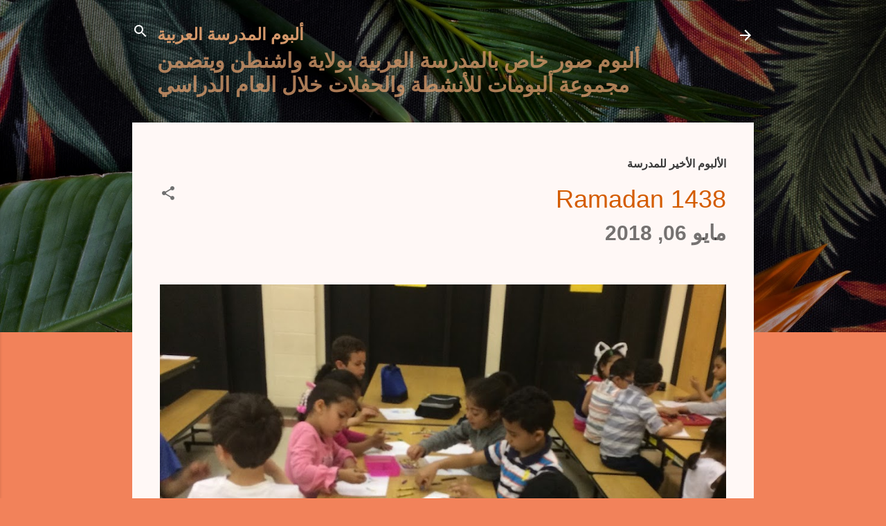

--- FILE ---
content_type: text/html; charset=UTF-8
request_url: https://album.arabicschoolwsu.com/2017/06/2016-2017.html
body_size: 27103
content:
<!DOCTYPE html>
<html dir='rtl' xmlns='http://www.w3.org/1999/xhtml' xmlns:b='http://www.google.com/2005/gml/b' xmlns:data='http://www.google.com/2005/gml/data' xmlns:expr='http://www.google.com/2005/gml/expr'>
<head>
<meta content='width=device-width, initial-scale=1' name='viewport'/>
<title>نهاية العام الدراسي 2016-2017</title>
<meta content='text/html; charset=UTF-8' http-equiv='Content-Type'/>
<!-- Chrome, Firefox OS and Opera -->
<meta content='#f2825a' name='theme-color'/>
<!-- Windows Phone -->
<meta content='#f2825a' name='msapplication-navbutton-color'/>
<meta content='blogger' name='generator'/>
<link href='https://album.arabicschoolwsu.com/favicon.ico' rel='icon' type='image/x-icon'/>
<link href='https://album.arabicschoolwsu.com/2017/06/2016-2017.html' rel='canonical'/>
<link rel="alternate" type="application/atom+xml" title="ألبوم المدرسة العربية - Atom" href="https://album.arabicschoolwsu.com/feeds/posts/default" />
<link rel="alternate" type="application/rss+xml" title="ألبوم المدرسة العربية - RSS" href="https://album.arabicschoolwsu.com/feeds/posts/default?alt=rss" />
<link rel="service.post" type="application/atom+xml" title="ألبوم المدرسة العربية - Atom" href="https://www.blogger.com/feeds/3689715503292276341/posts/default" />

<link rel="alternate" type="application/atom+xml" title="ألبوم المدرسة العربية - Atom" href="https://album.arabicschoolwsu.com/feeds/4440493193744493707/comments/default" />
<!--Can't find substitution for tag [blog.ieCssRetrofitLinks]-->
<link href='https://blogger.googleusercontent.com/img/b/R29vZ2xl/AVvXsEhvu0u3cm49TU7Stn7D-aE1eUohsrc9_oqY9HNlE8UFa7tIRiiL56V4ngjdvZ8uqZ-hoKvTUF9GSHyAr24OJhQF8otbURYLYjQTHjMpkJi6PrF_J8HTFA4IoGFUXfpBCLT4yhXomMZw6do/s320/IMG_2353.JPG' rel='image_src'/>
<meta content='https://album.arabicschoolwsu.com/2017/06/2016-2017.html' property='og:url'/>
<meta content='نهاية العام الدراسي 2016-2017' property='og:title'/>
<meta content='                                                                                                                                        ' property='og:description'/>
<meta content='https://blogger.googleusercontent.com/img/b/R29vZ2xl/AVvXsEhvu0u3cm49TU7Stn7D-aE1eUohsrc9_oqY9HNlE8UFa7tIRiiL56V4ngjdvZ8uqZ-hoKvTUF9GSHyAr24OJhQF8otbURYLYjQTHjMpkJi6PrF_J8HTFA4IoGFUXfpBCLT4yhXomMZw6do/w1200-h630-p-k-no-nu/IMG_2353.JPG' property='og:image'/>
<style type='text/css'>@font-face{font-family:'Playfair Display';font-style:normal;font-weight:700;font-display:swap;src:url(//fonts.gstatic.com/s/playfairdisplay/v40/nuFvD-vYSZviVYUb_rj3ij__anPXJzDwcbmjWBN2PKeiunDTbtPK-F2qC0usEw.woff2)format('woff2');unicode-range:U+0301,U+0400-045F,U+0490-0491,U+04B0-04B1,U+2116;}@font-face{font-family:'Playfair Display';font-style:normal;font-weight:700;font-display:swap;src:url(//fonts.gstatic.com/s/playfairdisplay/v40/nuFvD-vYSZviVYUb_rj3ij__anPXJzDwcbmjWBN2PKeiunDYbtPK-F2qC0usEw.woff2)format('woff2');unicode-range:U+0102-0103,U+0110-0111,U+0128-0129,U+0168-0169,U+01A0-01A1,U+01AF-01B0,U+0300-0301,U+0303-0304,U+0308-0309,U+0323,U+0329,U+1EA0-1EF9,U+20AB;}@font-face{font-family:'Playfair Display';font-style:normal;font-weight:700;font-display:swap;src:url(//fonts.gstatic.com/s/playfairdisplay/v40/nuFvD-vYSZviVYUb_rj3ij__anPXJzDwcbmjWBN2PKeiunDZbtPK-F2qC0usEw.woff2)format('woff2');unicode-range:U+0100-02BA,U+02BD-02C5,U+02C7-02CC,U+02CE-02D7,U+02DD-02FF,U+0304,U+0308,U+0329,U+1D00-1DBF,U+1E00-1E9F,U+1EF2-1EFF,U+2020,U+20A0-20AB,U+20AD-20C0,U+2113,U+2C60-2C7F,U+A720-A7FF;}@font-face{font-family:'Playfair Display';font-style:normal;font-weight:700;font-display:swap;src:url(//fonts.gstatic.com/s/playfairdisplay/v40/nuFvD-vYSZviVYUb_rj3ij__anPXJzDwcbmjWBN2PKeiunDXbtPK-F2qC0s.woff2)format('woff2');unicode-range:U+0000-00FF,U+0131,U+0152-0153,U+02BB-02BC,U+02C6,U+02DA,U+02DC,U+0304,U+0308,U+0329,U+2000-206F,U+20AC,U+2122,U+2191,U+2193,U+2212,U+2215,U+FEFF,U+FFFD;}@font-face{font-family:'Roboto';font-style:italic;font-weight:300;font-stretch:100%;font-display:swap;src:url(//fonts.gstatic.com/s/roboto/v50/KFOKCnqEu92Fr1Mu53ZEC9_Vu3r1gIhOszmOClHrs6ljXfMMLt_QuAX-k3Yi128m0kN2.woff2)format('woff2');unicode-range:U+0460-052F,U+1C80-1C8A,U+20B4,U+2DE0-2DFF,U+A640-A69F,U+FE2E-FE2F;}@font-face{font-family:'Roboto';font-style:italic;font-weight:300;font-stretch:100%;font-display:swap;src:url(//fonts.gstatic.com/s/roboto/v50/KFOKCnqEu92Fr1Mu53ZEC9_Vu3r1gIhOszmOClHrs6ljXfMMLt_QuAz-k3Yi128m0kN2.woff2)format('woff2');unicode-range:U+0301,U+0400-045F,U+0490-0491,U+04B0-04B1,U+2116;}@font-face{font-family:'Roboto';font-style:italic;font-weight:300;font-stretch:100%;font-display:swap;src:url(//fonts.gstatic.com/s/roboto/v50/KFOKCnqEu92Fr1Mu53ZEC9_Vu3r1gIhOszmOClHrs6ljXfMMLt_QuAT-k3Yi128m0kN2.woff2)format('woff2');unicode-range:U+1F00-1FFF;}@font-face{font-family:'Roboto';font-style:italic;font-weight:300;font-stretch:100%;font-display:swap;src:url(//fonts.gstatic.com/s/roboto/v50/KFOKCnqEu92Fr1Mu53ZEC9_Vu3r1gIhOszmOClHrs6ljXfMMLt_QuAv-k3Yi128m0kN2.woff2)format('woff2');unicode-range:U+0370-0377,U+037A-037F,U+0384-038A,U+038C,U+038E-03A1,U+03A3-03FF;}@font-face{font-family:'Roboto';font-style:italic;font-weight:300;font-stretch:100%;font-display:swap;src:url(//fonts.gstatic.com/s/roboto/v50/KFOKCnqEu92Fr1Mu53ZEC9_Vu3r1gIhOszmOClHrs6ljXfMMLt_QuHT-k3Yi128m0kN2.woff2)format('woff2');unicode-range:U+0302-0303,U+0305,U+0307-0308,U+0310,U+0312,U+0315,U+031A,U+0326-0327,U+032C,U+032F-0330,U+0332-0333,U+0338,U+033A,U+0346,U+034D,U+0391-03A1,U+03A3-03A9,U+03B1-03C9,U+03D1,U+03D5-03D6,U+03F0-03F1,U+03F4-03F5,U+2016-2017,U+2034-2038,U+203C,U+2040,U+2043,U+2047,U+2050,U+2057,U+205F,U+2070-2071,U+2074-208E,U+2090-209C,U+20D0-20DC,U+20E1,U+20E5-20EF,U+2100-2112,U+2114-2115,U+2117-2121,U+2123-214F,U+2190,U+2192,U+2194-21AE,U+21B0-21E5,U+21F1-21F2,U+21F4-2211,U+2213-2214,U+2216-22FF,U+2308-230B,U+2310,U+2319,U+231C-2321,U+2336-237A,U+237C,U+2395,U+239B-23B7,U+23D0,U+23DC-23E1,U+2474-2475,U+25AF,U+25B3,U+25B7,U+25BD,U+25C1,U+25CA,U+25CC,U+25FB,U+266D-266F,U+27C0-27FF,U+2900-2AFF,U+2B0E-2B11,U+2B30-2B4C,U+2BFE,U+3030,U+FF5B,U+FF5D,U+1D400-1D7FF,U+1EE00-1EEFF;}@font-face{font-family:'Roboto';font-style:italic;font-weight:300;font-stretch:100%;font-display:swap;src:url(//fonts.gstatic.com/s/roboto/v50/KFOKCnqEu92Fr1Mu53ZEC9_Vu3r1gIhOszmOClHrs6ljXfMMLt_QuGb-k3Yi128m0kN2.woff2)format('woff2');unicode-range:U+0001-000C,U+000E-001F,U+007F-009F,U+20DD-20E0,U+20E2-20E4,U+2150-218F,U+2190,U+2192,U+2194-2199,U+21AF,U+21E6-21F0,U+21F3,U+2218-2219,U+2299,U+22C4-22C6,U+2300-243F,U+2440-244A,U+2460-24FF,U+25A0-27BF,U+2800-28FF,U+2921-2922,U+2981,U+29BF,U+29EB,U+2B00-2BFF,U+4DC0-4DFF,U+FFF9-FFFB,U+10140-1018E,U+10190-1019C,U+101A0,U+101D0-101FD,U+102E0-102FB,U+10E60-10E7E,U+1D2C0-1D2D3,U+1D2E0-1D37F,U+1F000-1F0FF,U+1F100-1F1AD,U+1F1E6-1F1FF,U+1F30D-1F30F,U+1F315,U+1F31C,U+1F31E,U+1F320-1F32C,U+1F336,U+1F378,U+1F37D,U+1F382,U+1F393-1F39F,U+1F3A7-1F3A8,U+1F3AC-1F3AF,U+1F3C2,U+1F3C4-1F3C6,U+1F3CA-1F3CE,U+1F3D4-1F3E0,U+1F3ED,U+1F3F1-1F3F3,U+1F3F5-1F3F7,U+1F408,U+1F415,U+1F41F,U+1F426,U+1F43F,U+1F441-1F442,U+1F444,U+1F446-1F449,U+1F44C-1F44E,U+1F453,U+1F46A,U+1F47D,U+1F4A3,U+1F4B0,U+1F4B3,U+1F4B9,U+1F4BB,U+1F4BF,U+1F4C8-1F4CB,U+1F4D6,U+1F4DA,U+1F4DF,U+1F4E3-1F4E6,U+1F4EA-1F4ED,U+1F4F7,U+1F4F9-1F4FB,U+1F4FD-1F4FE,U+1F503,U+1F507-1F50B,U+1F50D,U+1F512-1F513,U+1F53E-1F54A,U+1F54F-1F5FA,U+1F610,U+1F650-1F67F,U+1F687,U+1F68D,U+1F691,U+1F694,U+1F698,U+1F6AD,U+1F6B2,U+1F6B9-1F6BA,U+1F6BC,U+1F6C6-1F6CF,U+1F6D3-1F6D7,U+1F6E0-1F6EA,U+1F6F0-1F6F3,U+1F6F7-1F6FC,U+1F700-1F7FF,U+1F800-1F80B,U+1F810-1F847,U+1F850-1F859,U+1F860-1F887,U+1F890-1F8AD,U+1F8B0-1F8BB,U+1F8C0-1F8C1,U+1F900-1F90B,U+1F93B,U+1F946,U+1F984,U+1F996,U+1F9E9,U+1FA00-1FA6F,U+1FA70-1FA7C,U+1FA80-1FA89,U+1FA8F-1FAC6,U+1FACE-1FADC,U+1FADF-1FAE9,U+1FAF0-1FAF8,U+1FB00-1FBFF;}@font-face{font-family:'Roboto';font-style:italic;font-weight:300;font-stretch:100%;font-display:swap;src:url(//fonts.gstatic.com/s/roboto/v50/KFOKCnqEu92Fr1Mu53ZEC9_Vu3r1gIhOszmOClHrs6ljXfMMLt_QuAf-k3Yi128m0kN2.woff2)format('woff2');unicode-range:U+0102-0103,U+0110-0111,U+0128-0129,U+0168-0169,U+01A0-01A1,U+01AF-01B0,U+0300-0301,U+0303-0304,U+0308-0309,U+0323,U+0329,U+1EA0-1EF9,U+20AB;}@font-face{font-family:'Roboto';font-style:italic;font-weight:300;font-stretch:100%;font-display:swap;src:url(//fonts.gstatic.com/s/roboto/v50/KFOKCnqEu92Fr1Mu53ZEC9_Vu3r1gIhOszmOClHrs6ljXfMMLt_QuAb-k3Yi128m0kN2.woff2)format('woff2');unicode-range:U+0100-02BA,U+02BD-02C5,U+02C7-02CC,U+02CE-02D7,U+02DD-02FF,U+0304,U+0308,U+0329,U+1D00-1DBF,U+1E00-1E9F,U+1EF2-1EFF,U+2020,U+20A0-20AB,U+20AD-20C0,U+2113,U+2C60-2C7F,U+A720-A7FF;}@font-face{font-family:'Roboto';font-style:italic;font-weight:300;font-stretch:100%;font-display:swap;src:url(//fonts.gstatic.com/s/roboto/v50/KFOKCnqEu92Fr1Mu53ZEC9_Vu3r1gIhOszmOClHrs6ljXfMMLt_QuAj-k3Yi128m0g.woff2)format('woff2');unicode-range:U+0000-00FF,U+0131,U+0152-0153,U+02BB-02BC,U+02C6,U+02DA,U+02DC,U+0304,U+0308,U+0329,U+2000-206F,U+20AC,U+2122,U+2191,U+2193,U+2212,U+2215,U+FEFF,U+FFFD;}@font-face{font-family:'Roboto';font-style:normal;font-weight:400;font-stretch:100%;font-display:swap;src:url(//fonts.gstatic.com/s/roboto/v50/KFOMCnqEu92Fr1ME7kSn66aGLdTylUAMQXC89YmC2DPNWubEbVmZiAr0klQmz24O0g.woff2)format('woff2');unicode-range:U+0460-052F,U+1C80-1C8A,U+20B4,U+2DE0-2DFF,U+A640-A69F,U+FE2E-FE2F;}@font-face{font-family:'Roboto';font-style:normal;font-weight:400;font-stretch:100%;font-display:swap;src:url(//fonts.gstatic.com/s/roboto/v50/KFOMCnqEu92Fr1ME7kSn66aGLdTylUAMQXC89YmC2DPNWubEbVmQiAr0klQmz24O0g.woff2)format('woff2');unicode-range:U+0301,U+0400-045F,U+0490-0491,U+04B0-04B1,U+2116;}@font-face{font-family:'Roboto';font-style:normal;font-weight:400;font-stretch:100%;font-display:swap;src:url(//fonts.gstatic.com/s/roboto/v50/KFOMCnqEu92Fr1ME7kSn66aGLdTylUAMQXC89YmC2DPNWubEbVmYiAr0klQmz24O0g.woff2)format('woff2');unicode-range:U+1F00-1FFF;}@font-face{font-family:'Roboto';font-style:normal;font-weight:400;font-stretch:100%;font-display:swap;src:url(//fonts.gstatic.com/s/roboto/v50/KFOMCnqEu92Fr1ME7kSn66aGLdTylUAMQXC89YmC2DPNWubEbVmXiAr0klQmz24O0g.woff2)format('woff2');unicode-range:U+0370-0377,U+037A-037F,U+0384-038A,U+038C,U+038E-03A1,U+03A3-03FF;}@font-face{font-family:'Roboto';font-style:normal;font-weight:400;font-stretch:100%;font-display:swap;src:url(//fonts.gstatic.com/s/roboto/v50/KFOMCnqEu92Fr1ME7kSn66aGLdTylUAMQXC89YmC2DPNWubEbVnoiAr0klQmz24O0g.woff2)format('woff2');unicode-range:U+0302-0303,U+0305,U+0307-0308,U+0310,U+0312,U+0315,U+031A,U+0326-0327,U+032C,U+032F-0330,U+0332-0333,U+0338,U+033A,U+0346,U+034D,U+0391-03A1,U+03A3-03A9,U+03B1-03C9,U+03D1,U+03D5-03D6,U+03F0-03F1,U+03F4-03F5,U+2016-2017,U+2034-2038,U+203C,U+2040,U+2043,U+2047,U+2050,U+2057,U+205F,U+2070-2071,U+2074-208E,U+2090-209C,U+20D0-20DC,U+20E1,U+20E5-20EF,U+2100-2112,U+2114-2115,U+2117-2121,U+2123-214F,U+2190,U+2192,U+2194-21AE,U+21B0-21E5,U+21F1-21F2,U+21F4-2211,U+2213-2214,U+2216-22FF,U+2308-230B,U+2310,U+2319,U+231C-2321,U+2336-237A,U+237C,U+2395,U+239B-23B7,U+23D0,U+23DC-23E1,U+2474-2475,U+25AF,U+25B3,U+25B7,U+25BD,U+25C1,U+25CA,U+25CC,U+25FB,U+266D-266F,U+27C0-27FF,U+2900-2AFF,U+2B0E-2B11,U+2B30-2B4C,U+2BFE,U+3030,U+FF5B,U+FF5D,U+1D400-1D7FF,U+1EE00-1EEFF;}@font-face{font-family:'Roboto';font-style:normal;font-weight:400;font-stretch:100%;font-display:swap;src:url(//fonts.gstatic.com/s/roboto/v50/KFOMCnqEu92Fr1ME7kSn66aGLdTylUAMQXC89YmC2DPNWubEbVn6iAr0klQmz24O0g.woff2)format('woff2');unicode-range:U+0001-000C,U+000E-001F,U+007F-009F,U+20DD-20E0,U+20E2-20E4,U+2150-218F,U+2190,U+2192,U+2194-2199,U+21AF,U+21E6-21F0,U+21F3,U+2218-2219,U+2299,U+22C4-22C6,U+2300-243F,U+2440-244A,U+2460-24FF,U+25A0-27BF,U+2800-28FF,U+2921-2922,U+2981,U+29BF,U+29EB,U+2B00-2BFF,U+4DC0-4DFF,U+FFF9-FFFB,U+10140-1018E,U+10190-1019C,U+101A0,U+101D0-101FD,U+102E0-102FB,U+10E60-10E7E,U+1D2C0-1D2D3,U+1D2E0-1D37F,U+1F000-1F0FF,U+1F100-1F1AD,U+1F1E6-1F1FF,U+1F30D-1F30F,U+1F315,U+1F31C,U+1F31E,U+1F320-1F32C,U+1F336,U+1F378,U+1F37D,U+1F382,U+1F393-1F39F,U+1F3A7-1F3A8,U+1F3AC-1F3AF,U+1F3C2,U+1F3C4-1F3C6,U+1F3CA-1F3CE,U+1F3D4-1F3E0,U+1F3ED,U+1F3F1-1F3F3,U+1F3F5-1F3F7,U+1F408,U+1F415,U+1F41F,U+1F426,U+1F43F,U+1F441-1F442,U+1F444,U+1F446-1F449,U+1F44C-1F44E,U+1F453,U+1F46A,U+1F47D,U+1F4A3,U+1F4B0,U+1F4B3,U+1F4B9,U+1F4BB,U+1F4BF,U+1F4C8-1F4CB,U+1F4D6,U+1F4DA,U+1F4DF,U+1F4E3-1F4E6,U+1F4EA-1F4ED,U+1F4F7,U+1F4F9-1F4FB,U+1F4FD-1F4FE,U+1F503,U+1F507-1F50B,U+1F50D,U+1F512-1F513,U+1F53E-1F54A,U+1F54F-1F5FA,U+1F610,U+1F650-1F67F,U+1F687,U+1F68D,U+1F691,U+1F694,U+1F698,U+1F6AD,U+1F6B2,U+1F6B9-1F6BA,U+1F6BC,U+1F6C6-1F6CF,U+1F6D3-1F6D7,U+1F6E0-1F6EA,U+1F6F0-1F6F3,U+1F6F7-1F6FC,U+1F700-1F7FF,U+1F800-1F80B,U+1F810-1F847,U+1F850-1F859,U+1F860-1F887,U+1F890-1F8AD,U+1F8B0-1F8BB,U+1F8C0-1F8C1,U+1F900-1F90B,U+1F93B,U+1F946,U+1F984,U+1F996,U+1F9E9,U+1FA00-1FA6F,U+1FA70-1FA7C,U+1FA80-1FA89,U+1FA8F-1FAC6,U+1FACE-1FADC,U+1FADF-1FAE9,U+1FAF0-1FAF8,U+1FB00-1FBFF;}@font-face{font-family:'Roboto';font-style:normal;font-weight:400;font-stretch:100%;font-display:swap;src:url(//fonts.gstatic.com/s/roboto/v50/KFOMCnqEu92Fr1ME7kSn66aGLdTylUAMQXC89YmC2DPNWubEbVmbiAr0klQmz24O0g.woff2)format('woff2');unicode-range:U+0102-0103,U+0110-0111,U+0128-0129,U+0168-0169,U+01A0-01A1,U+01AF-01B0,U+0300-0301,U+0303-0304,U+0308-0309,U+0323,U+0329,U+1EA0-1EF9,U+20AB;}@font-face{font-family:'Roboto';font-style:normal;font-weight:400;font-stretch:100%;font-display:swap;src:url(//fonts.gstatic.com/s/roboto/v50/KFOMCnqEu92Fr1ME7kSn66aGLdTylUAMQXC89YmC2DPNWubEbVmaiAr0klQmz24O0g.woff2)format('woff2');unicode-range:U+0100-02BA,U+02BD-02C5,U+02C7-02CC,U+02CE-02D7,U+02DD-02FF,U+0304,U+0308,U+0329,U+1D00-1DBF,U+1E00-1E9F,U+1EF2-1EFF,U+2020,U+20A0-20AB,U+20AD-20C0,U+2113,U+2C60-2C7F,U+A720-A7FF;}@font-face{font-family:'Roboto';font-style:normal;font-weight:400;font-stretch:100%;font-display:swap;src:url(//fonts.gstatic.com/s/roboto/v50/KFOMCnqEu92Fr1ME7kSn66aGLdTylUAMQXC89YmC2DPNWubEbVmUiAr0klQmz24.woff2)format('woff2');unicode-range:U+0000-00FF,U+0131,U+0152-0153,U+02BB-02BC,U+02C6,U+02DA,U+02DC,U+0304,U+0308,U+0329,U+2000-206F,U+20AC,U+2122,U+2191,U+2193,U+2212,U+2215,U+FEFF,U+FFFD;}</style>
<style id='page-skin-1' type='text/css'><!--
.skip-navigation {
background-color: #fff;
box-sizing: border-box;
color: #000;
display: block;
height: 0;
left: 0;
line-height: 50px;
overflow: hidden;
padding-top: 0;
position: fixed;
text-align: center;
top: 0;
-webkit-transition: box-shadow .3s , height .3s , padding-top .3s;
transition: box-shadow .3s , height .3s , padding-top .3s;
width: 100%;
z-index: 900;
}
.skip-navigation:focus {
box-shadow: 0 4px 5px 0 rgba(0,0,0,0.14) , 0 1px 10px 0 rgba(0,0,0,0.12) , 0 2px 4px -1px rgba(0,0,0,0.2);
height: 50px;
}
#main {
outline: none;
}
body {
overflow-wrap: break-word;
word-break: break-word;
word-wrap: break-word;
}
.hidden {
display: none;
}
.invisible {
visibility: hidden;
}
.container:after, .float-container:after {
clear: both;
content: "";
display: table;
}
.clearboth {
clear: both;
}
.dim-overlay {
background-color: rgba(0,0,0,0.54);
height: 100vh;
left: 0;
position: fixed;
top: 0;
width: 100%;
}
#sharing-dim-overlay {
background-color: transparent;
}
.main-heading {
position: absolute;
clip: rect(1px,1px,1px,1px);
padding: 0;
border: 0;
height: 1px;
width: 1px;
overflow: hidden;
}
.loading-spinner-large {
-webkit-animation: mspin-rotate 1568.63ms infinite linear;
animation: mspin-rotate 1568.63ms infinite linear;
height: 48px;
overflow: hidden;
position: absolute;
width: 48px;
z-index: 200;
}
.loading-spinner-large>div {
-webkit-animation: mspin-revrot 5332ms infinite steps(4);
animation: mspin-revrot 5332ms infinite steps(4);
}
.loading-spinner-large>div>div {
-webkit-animation: mspin-singlecolor-large-film 1333ms infinite steps(81);
animation: mspin-singlecolor-large-film 1333ms infinite steps(81);
background-size: 100%;
height: 48px;
width: 3888px;
}
.mspin-black-large>div>div, .mspin-grey_54-large>div>div {
background-image: url(https://www.blogblog.com/indie/mspin_black_large.svg);
}
.mspin-white-large>div>div {
background-image: url(https://www.blogblog.com/indie/mspin_white_large.svg);
}
.mspin-grey_54-large {
opacity: .54;
}
@-webkit-keyframes mspin-singlecolor-large-film {
0% {
-webkit-transform: translateX(0);
transform: translateX(0);
}
to {
-webkit-transform: translateX(-3888px);
transform: translateX(-3888px);
}
}
@keyframes mspin-singlecolor-large-film {
0% {
-webkit-transform: translateX(0);
transform: translateX(0);
}
to {
-webkit-transform: translateX(-3888px);
transform: translateX(-3888px);
}
}
@-webkit-keyframes mspin-rotate {
0% {
-webkit-transform: rotate(0deg);
transform: rotate(0deg);
}
to {
-webkit-transform: rotate(360deg);
transform: rotate(360deg);
}
}
@keyframes mspin-rotate {
0% {
-webkit-transform: rotate(0deg);
transform: rotate(0deg);
}
to {
-webkit-transform: rotate(360deg);
transform: rotate(360deg);
}
}
@-webkit-keyframes mspin-revrot {
0% {
-webkit-transform: rotate(0deg);
transform: rotate(0deg);
}
to {
-webkit-transform: rotate(-360deg);
transform: rotate(-360deg);
}
}
@keyframes mspin-revrot {
0% {
-webkit-transform: rotate(0deg);
transform: rotate(0deg);
}
to {
-webkit-transform: rotate(-360deg);
transform: rotate(-360deg);
}
}
input::-ms-clear {
display: none;
}
.blogger-logo, .svg-icon-24.blogger-logo {
fill: #ff9800;
opacity: 1;
}
.widget.Attribution {
margin-top: 1em;
text-align: center;
}
.widget.Attribution .blogger img, .widget.Attribution .blogger svg {
vertical-align: bottom;
}
.widget.Attribution .blogger img {
margin-left: .5em;
}
.widget.Attribution div {
line-height: 24px;
margin-top: .5em;
}
.widget.Attribution .image-attribution, .widget.Attribution .copyright {
font-size: .7em;
margin-top: 1.5em;
}
.item-control {
display: none;
}
.BLOG_mobile_video_class {
display: none;
}
.bg-photo {
background-attachment: scroll !important;
}
body .CSS_LIGHTBOX {
z-index: 900;
}
.extendable .show-more, .extendable .show-less {
border-color: #B33a0d;
color: #B33a0d;
margin-top: 8px;
}
.extendable .show-more.hidden, .extendable .show-less.hidden {
display: none;
}
.inline-ad {
display: none;
max-width: 100%;
overflow: hidden;
}
.adsbygoogle {
display: block;
}
#cookieChoiceInfo {
bottom: 0;
top: auto;
}
iframe.b-hbp-video {
border: none;
}
.post-body img {
max-width: 100%;
}
.post-body iframe {
max-width: 100%;
}
.post-body a[imageanchor="1"] {
display: inline-block;
}
.byline {
margin-left: 1em;
}
.byline:last-child {
margin-left: 0;
}
.paging-control-container {
margin-bottom: 16px;
}
.paging-control-container .paging-control {
display: inline-block;
}
.paging-control-container .paging-control, .paging-control-container .comment-range-text:after {
color: #B33a0d;
}
.paging-control-container .paging-control, .paging-control-container .comment-range-text {
margin-left: 8px;
}
.paging-control-container .comment-range-text:after, .paging-control-container .paging-control:after {
content: "\b7";
cursor: default;
pointer-events: none;
}
.paging-control-container .comment-range-text:last-child:after, .paging-control-container .paging-control:last-child:after {
content: none;
}
.paging-control-container .comment-range-text:after, .paging-control-container .paging-control:after {
padding-right: 8px;
}
.byline.reactions iframe {
height: 20px;
}
.b-notification {
color: #000;
background-color: white;
border-bottom: solid 1px #000;
box-sizing: border-box;
padding: 16px 32px;
text-align: center;
}
.b-notification.visible {
-webkit-transition: margin-top .3s cubic-bezier(0.4,0.0,0.2,1);
transition: margin-top .3s cubic-bezier(0.4,0.0,0.2,1);
}
.b-notification.invisible {
position: absolute;
}
.b-notification-close {
position: absolute;
right: 8px;
top: 8px;
}
.no-posts-message {
line-height: 40px;
text-align: center;
}
@media screen and (max-width: 800px) {
body.item-view .post-body a[imageanchor="1"][style*="float: left;"], body.item-view .post-body a[imageanchor="1"][style*="float: right;"] {
float: none !important;
clear: none !important;
}
body.item-view .post-body a[imageanchor="1"] img {
display: block;
height: auto;
margin: 0 auto;
}
body.item-view .post-body a[imageanchor="1"][style*="float: left;"] img, body.item-view .post-body .separator[style*="text-align: left"] a[imageanchor="1"] img {
margin: 0 auto 0 0;
}
body.item-view .post-body a[imageanchor="1"][style*="float: right;"] img, body.item-view .post-body .separator[style*="text-align: right"] a[imageanchor="1"] img {
margin: 0 0 0 auto;
}
.post-body a[imageanchor] {
display: block;
}
body.item-view .post-body a[imageanchor="1"] {
margin-left: 0 !important;
margin-right: 0 !important;
}
body.item-view .post-body a[imageanchor="1"]+a[imageanchor="1"] {
margin-top: 16px;
}
}
#comments {
border-top: 1px dashed rgba(0,0,0,0.54);
margin-top: 20px;
padding: 20px;
}
#comments .comment-thread ol {
margin: 0;
padding-left: 0;
}
#comments .comment-thread ol {
padding-right: 0;
}
#comments .comment-thread .comment-replies, #comments .comment .comment-replybox-single {
margin-left: 60px;
}
#comments .comment-thread .thread-count {
display: none;
}
#comments .comment {
list-style-type: none;
padding: 0 0 30px;
position: relative;
}
#comments .comment .comment {
padding-bottom: 8px;
}
.comment .avatar-image-container {
position: absolute;
}
.comment .avatar-image-container img {
border-radius: 50%;
}
.avatar-image-container svg, .comment .avatar-image-container .avatar-icon {
border-radius: 50%;
border: solid 1px #707070;
box-sizing: border-box;
fill: #707070;
height: 35px;
margin: 0;
padding: 7px;
width: 35px;
}
.comment .comment-block {
margin-top: 10px;
padding-bottom: 0;
}
.comment .comment-block {
margin-right: 60px;
}
#comments .comment-author-header-wrapper {
margin-left: 40px;
}
#comments .comment .thread-expanded .comment-block {
padding-bottom: 20px;
}
#comments .comment .comment-header .user, #comments .comment .comment-header .user a {
color: #d45c00;
font-style: normal;
font-weight: bold;
}
#comments .comment .comment-actions {
background: transparent;
border: none;
box-shadow: none;
color: #B33a0d;
cursor: pointer;
font-size: 14px;
font-weight: bold;
outline: none;
text-decoration: none;
text-transform: uppercase;
width: auto;
bottom: 0;
margin-bottom: 15px;
position: absolute;
}
#comments .comment .comment-actions>* {
margin-right: 8px;
}
#comments .comment .comment-header .datetime {
bottom: 0;
color: rgba(0,0,0,0.54);
display: inline-block;
font-size: 13px;
font-style: italic;
}
#comments .comment .comment-header .datetime {
margin-right: 8px;
}
#comments .comment .comment-header .datetime a, #comments .comment .comment-footer .comment-timestamp a {
color: rgba(0,0,0,0.54);
}
.comment .comment-body, #comments .comment .comment-content {
margin-top: 12px;
word-break: break-word;
}
.comment-body {
margin-bottom: 12px;
}
#comments.embed[data-num-comments="0"] {
border: none;
margin-top: 0;
padding-top: 0;
}
#comments.embed[data-num-comments="0"] #comment-post-message, #comments.embed[data-num-comments="0"] div.comment-form>p, #comments.embed[data-num-comments="0"] p.comment-footer {
display: none;
}
#comment-editor-src {
display: none;
}
.comments .comments-content .loadmore.loaded {
max-height: 0;
opacity: 0;
overflow: hidden;
}
.extendable .remaining-items {
height: 0;
overflow: hidden;
-webkit-transition: height .3s cubic-bezier(0.4,0.0,0.2,1);
transition: height .3s cubic-bezier(0.4,0.0,0.2,1);
}
.extendable .remaining-items.expanded {
height: auto;
}
.svg-icon-24, .svg-icon-24-button {
cursor: pointer;
height: 24px;
width: 24px;
min-width: 24px;
}
.touch-icon {
margin: -12px;
padding: 12px;
}
html[dir=rtl] .rtl-reversible-icon {
-webkit-transform: scaleX(-1);
-ms-transform: scaleX(-1);
transform: scaleX(-1);
}
svg:not(:root).touch-icon {
overflow: visible;
}
.touch-icon:focus, .touch-icon:active {
background-color: rgba(153,153,153,.4);
border-radius: 50%;
}
.touch-icon-button, .svg-icon-24-button {
background: transparent;
border: none;
margin: 0;
outline: none;
padding: 0;
}
.touch-icon-button .touch-icon:focus, .touch-icon-button .touch-icon:active {
background-color: transparent;
}
.touch-icon-button:focus .touch-icon, .touch-icon-button:active .touch-icon {
background-color: rgba(153,153,153,.4);
border-radius: 50%;
}
.widget.Profile .default-avatar-wrapper .avatar-icon {
border-radius: 50%;
border: solid 1px #707070;
box-sizing: border-box;
fill: #707070;
margin: 0;
}
.widget.Profile .individual .profile-img, .widget.Profile .individual .avatar-icon {
height: 120px;
width: 120px;
}
.widget.Profile .team .profile-img, .widget.Profile .team .avatar-icon, .widget.Profile .team .default-avatar-wrapper {
height: 40px;
width: 40px;
}
.widget.Profile .individual .default-avatar-wrapper .avatar-icon {
padding: 25px;
}
.widget.Profile .team .default-avatar-wrapper .avatar-icon {
padding: 8px;
}
.snippet-container {
margin: 0;
position: relative;
overflow: hidden;
}
.snippet-fade {
bottom: 0;
box-sizing: border-box;
position: absolute;
width: 96px;
}
.snippet-fade {
left: 0;
}
.snippet-fade:after {
content: '\2026';
}
.snippet-fade:after {
float: left;
}
.post-bottom {
-webkit-box-align: center;
-webkit-align-items: center;
-ms-flex-align: center;
align-items: center;
display: -webkit-box;
display: -webkit-flex;
display: -ms-flexbox;
display: flex;
-webkit-flex-wrap: wrap;
-ms-flex-wrap: wrap;
flex-wrap: wrap;
}
.post-footer {
-webkit-box-flex: 1;
-webkit-flex: 1 1 auto;
-ms-flex: 1 1 auto;
flex: 1 1 auto;
-webkit-flex-wrap: wrap;
-ms-flex-wrap: wrap;
flex-wrap: wrap;
-webkit-box-ordinal-group: 2;
-webkit-order: 1;
-ms-flex-order: 1;
order: 1;
}
.post-footer>* {
-webkit-box-flex: 0;
-webkit-flex: 0 1 auto;
-ms-flex: 0 1 auto;
flex: 0 1 auto;
}
.post-footer .byline:last-child {
margin-left: 1em;
}
.jump-link {
-webkit-box-flex: 0;
-webkit-flex: 0 0 auto;
-ms-flex: 0 0 auto;
flex: 0 0 auto;
-webkit-box-ordinal-group: 3;
-webkit-order: 2;
-ms-flex-order: 2;
order: 2;
}
.centered-top-container.sticky {
left: 0;
position: fixed;
right: 0;
top: 0;
width: auto;
z-index: 50;
-webkit-transition-property: opacity , -webkit-transform;
transition-property: opacity , -webkit-transform;
transition-property: transform , opacity;
transition-property: transform , opacity , -webkit-transform;
-webkit-transition-duration: .2s;
transition-duration: .2s;
-webkit-transition-timing-function: cubic-bezier(0.4,0.0,0.2,1);
transition-timing-function: cubic-bezier(0.4,0.0,0.2,1);
}
.centered-top-placeholder {
display: none;
}
.collapsed-header .centered-top-placeholder {
display: block;
}
.centered-top-container .Header .replaced h1, .centered-top-placeholder .Header .replaced h1 {
display: none;
}
.centered-top-container.sticky .Header .replaced h1 {
display: block;
}
.centered-top-container.sticky .Header .header-widget {
background: none;
}
.centered-top-container.sticky .Header .header-image-wrapper {
display: none;
}
.centered-top-container img, .centered-top-placeholder img {
max-width: 100%;
}
.collapsible {
-webkit-transition: height .3s cubic-bezier(0.4,0.0,0.2,1);
transition: height .3s cubic-bezier(0.4,0.0,0.2,1);
}
.collapsible, .collapsible>summary {
display: block;
overflow: hidden;
}
.collapsible>:not(summary) {
display: none;
}
.collapsible[open]>:not(summary) {
display: block;
}
.collapsible:focus, .collapsible>summary:focus {
outline: none;
}
.collapsible>summary {
cursor: pointer;
display: block;
padding: 0;
}
.collapsible:focus>summary, .collapsible>summary:focus {
background-color: transparent;
}
.collapsible>summary::-webkit-details-marker {
display: none;
}
.collapsible-title {
-webkit-box-align: center;
-webkit-align-items: center;
-ms-flex-align: center;
align-items: center;
display: -webkit-box;
display: -webkit-flex;
display: -ms-flexbox;
display: flex;
}
.collapsible-title .title {
-webkit-box-flex: 1;
-webkit-flex: 1 1 auto;
-ms-flex: 1 1 auto;
flex: 1 1 auto;
-webkit-box-ordinal-group: 1;
-webkit-order: 0;
-ms-flex-order: 0;
order: 0;
overflow: hidden;
text-overflow: ellipsis;
white-space: nowrap;
}
.collapsible-title .chevron-down, .collapsible[open] .collapsible-title .chevron-up {
display: block;
}
.collapsible-title .chevron-up, .collapsible[open] .collapsible-title .chevron-down {
display: none;
}
.flat-button {
cursor: pointer;
display: inline-block;
font-weight: bold;
text-transform: uppercase;
border-radius: 2px;
padding: 8px;
margin: -8px;
}
.flat-icon-button {
background: transparent;
border: none;
margin: 0;
outline: none;
padding: 0;
margin: -12px;
padding: 12px;
cursor: pointer;
box-sizing: content-box;
display: inline-block;
line-height: 0;
}
.flat-icon-button, .flat-icon-button .splash-wrapper {
border-radius: 50%;
}
.flat-icon-button .splash.animate {
-webkit-animation-duration: .3s;
animation-duration: .3s;
}
.overflowable-container {
max-height: 64px;
overflow: hidden;
position: relative;
}
.overflow-button {
cursor: pointer;
}
#overflowable-dim-overlay {
background: transparent;
}
.overflow-popup {
box-shadow: 0 2px 2px 0 rgba(0,0,0,.14) , 0 3px 1px -2px rgba(0,0,0,.2) , 0 1px 5px 0 rgba(0,0,0,.12);
background-color: #fff8f6;
left: 0;
max-width: calc(100% - 32px);
position: absolute;
top: 0;
visibility: hidden;
z-index: 101;
}
.overflow-popup ul {
list-style: none;
}
.overflow-popup li, .overflow-popup .tabs li {
display: block;
height: auto;
}
.overflow-popup .tabs li {
padding-left: 0;
padding-right: 0;
}
.overflow-button.hidden, .overflow-popup li.hidden, .overflow-popup .tabs li.hidden {
display: none;
}
.pill-button {
background: transparent;
border: 1px solid;
border-radius: 12px;
cursor: pointer;
display: inline-block;
padding: 4px 16px;
text-transform: uppercase;
}
.ripple {
position: relative;
}
.ripple>* {
z-index: 1;
}
.splash-wrapper {
bottom: 0;
left: 0;
overflow: hidden;
pointer-events: none;
position: absolute;
right: 0;
top: 0;
z-index: 0;
}
.splash {
background: hsl(0,0%,80%);
border-radius: 100%;
display: block;
opacity: .6;
position: absolute;
-webkit-transform: scale(0);
-ms-transform: scale(0);
transform: scale(0);
}
.splash.animate {
-webkit-animation: ripple-effect .4s linear;
animation: ripple-effect .4s linear;
}
@-webkit-keyframes ripple-effect {
to {
opacity: 0;
-webkit-transform: scale(2.5);
transform: scale(2.5);
}
}
@keyframes ripple-effect {
to {
opacity: 0;
-webkit-transform: scale(2.5);
transform: scale(2.5);
}
}
.search {
display: -webkit-box;
display: -webkit-flex;
display: -ms-flexbox;
display: flex;
line-height: 24px;
width: 24px;
}
.search form {
z-index: 101;
}
.search h3 {
display: none;
}
.search.focused {
width: 100%;
}
.search.focused .section {
width: 100%;
}
.search-expand {
-webkit-box-flex: 0;
-webkit-flex: 0 0 auto;
-ms-flex: 0 0 auto;
flex: 0 0 auto;
}
.search-expand-text {
display: none;
}
.search-close {
display: inline;
vertical-align: middle;
}
.search form {
display: -webkit-box;
display: -webkit-flex;
display: -ms-flexbox;
display: flex;
-webkit-box-flex: 1;
-webkit-flex: 1 0 0;
-ms-flex: 1 0 0px;
flex: 1 0 0;
border-bottom: solid 1px transparent;
padding-bottom: 8px;
}
.search form>* {
display: none;
}
.search.focused form>* {
display: block;
}
.search .search-input label {
display: none;
}
.centered-top-placeholder.cloned .search form {
z-index: 30;
}
.search.focused form {
border-color: #d4986a;
position: relative;
width: auto;
}
.collapsed-header .centered-top-container .search.focused form {
border-bottom-color: transparent;
}
.search-input {
-webkit-box-flex: 1;
-webkit-flex: 1 0 1px;
-ms-flex: 1 0 1px;
flex: 1 0 1px;
}
.search-input input {
background: none;
border: none;
box-sizing: border-box;
color: #d4986a;
display: inline-block;
outline: none;
width: calc(100% - 48px);
}
.search-input input.no-cursor {
color: transparent;
text-shadow: 0 0 0 #d4986a;
}
.collapsed-header .centered-top-container .search-action, .collapsed-header .centered-top-container .search-input input {
color: #d45c00;
}
.collapsed-header .centered-top-container .search-input input.no-cursor {
color: transparent;
text-shadow: 0 0 0 #d45c00;
}
.search-input input.no-cursor:focus, .collapsed-header .centered-top-container .search-input input.no-cursor:focus {
outline: none;
}
.search-focused>* {
visibility: hidden;
}
.search-focused .search, .search-focused .search-icon {
visibility: visible;
}
.search.focused .search-action {
display: block;
}
.search.focused .search-action:disabled {
opacity: .3;
}
.widget.Sharing .sharing-button {
display: none;
}
.widget.Sharing .sharing-buttons li {
padding: 0;
}
.widget.Sharing .sharing-buttons li span {
display: none;
}
.post-share-buttons {
position: relative;
}
.share-buttons .svg-icon-24, .centered-bottom .share-buttons .svg-icon-24 {
fill: #707070;
}
.sharing-open.touch-icon-button:focus .touch-icon, .sharing-open.touch-icon-button:active .touch-icon {
background-color: transparent;
}
.share-buttons {
background-color: #fff8f6;
border-radius: 2px;
box-shadow: 0 2px 2px 0 rgba(0,0,0,.14) , 0 3px 1px -2px rgba(0,0,0,.2) , 0 1px 5px 0 rgba(0,0,0,.12);
color: #a6d46a;
list-style: none;
margin: 0;
padding: 8px 0;
position: absolute;
top: -11px;
min-width: 200px;
z-index: 101;
}
.share-buttons.hidden {
display: none;
}
.sharing-button {
background: transparent;
border: none;
margin: 0;
outline: none;
padding: 0;
cursor: pointer;
}
.share-buttons li {
margin: 0;
height: 48px;
}
.share-buttons li:last-child {
margin-bottom: 0;
}
.share-buttons li .sharing-platform-button {
box-sizing: border-box;
cursor: pointer;
display: block;
height: 100%;
margin-bottom: 0;
padding: 0 16px;
position: relative;
width: 100%;
}
.share-buttons li .sharing-platform-button:focus, .share-buttons li .sharing-platform-button:hover {
background-color: rgba(128,128,128,0.1);
outline: none;
}
.share-buttons li svg[class^="sharing-"], .share-buttons li svg[class*=" sharing-"] {
position: absolute;
top: 10px;
}
.share-buttons li span.sharing-platform-button, .share-buttons li span.sharing-platform-button {
position: relative;
top: 0;
}
.share-buttons li .platform-sharing-text {
display: block;
font-size: 16px;
line-height: 48px;
white-space: nowrap;
}
.share-buttons li .platform-sharing-text {
margin-right: 56px;
}
.sidebar-container {
background-color: #fff8f6;
max-width: 284px;
overflow-y: auto;
-webkit-transition-property: -webkit-transform;
transition-property: -webkit-transform;
transition-property: transform;
transition-property: transform, -webkit-transform;
-webkit-transition-duration: .3s;
transition-duration: .3s;
-webkit-transition-timing-function: cubic-bezier(0.0,0.0,0.2,1);
transition-timing-function: cubic-bezier(0.0,0.0,0.2,1);
width: 284px;
z-index: 101;
-webkit-overflow-scrolling: touch;
}
.sidebar-container .navigation {
line-height: 0;
padding: 20px;
}
.sidebar-container .widget {
background: none;
margin: 0 16px;
padding: 1em 0;
}
.sidebar-container .widget .title {
color: #212121;
margin: 0;
}
.sidebar-container .widget ul {
list-style: none;
margin: 0;
padding: 0;
}
.sidebar-container .widget ul ul {
margin-right: 1em;
}
.sidebar-container .widget ul li {
font-size: 16px;
line-height: normal;
}
.BlogArchive li {
margin: 16px 0;
}
.BlogArchive li:last-child {
margin-bottom: 0;
}
.Label .label-count:before, .BlogArchive .post-count:before {
content: '(';
}
.Label .label-count:after, .BlogArchive .post-count:after {
content: ')';
}
.Label .label-count, .BlogArchive .post-count {
float: left;
margin-right: .25em;
}
.Label li a {
display: inline-block;
}
.widget.Translate .skiptranslate>div {
display: block !important;
}
.widget.Profile .profile-link {
background-image: none !important;
display: -webkit-box;
display: -webkit-flex;
display: -ms-flexbox;
display: flex;
}
.widget.Profile .team-member .profile-img, .widget.Profile .team-member .default-avatar-wrapper {
-webkit-box-flex: 0;
-webkit-flex: 0 0 auto;
-ms-flex: 0 0 auto;
flex: 0 0 auto;
}
.widget.Profile .team-member .profile-img, .widget.Profile .team-member .default-avatar-wrapper {
margin-left: 1em;
}
.widget.Profile .individual .profile-link {
-webkit-box-orient: vertical;
-webkit-box-direction: normal;
-webkit-flex-direction: column;
-ms-flex-direction: column;
flex-direction: column;
}
.widget.Profile .team .profile-link .profile-name {
-webkit-align-self: center;
-ms-flex-item-align: center;
-ms-grid-row-align: center;
align-self: center;
display: block;
-webkit-box-flex: 1;
-webkit-flex: 1 1 auto;
-ms-flex: 1 1 auto;
flex: 1 1 auto;
}
.sidebar-container .sidebar-back {
cursor: pointer;
}
.sidebar-container .widget+.widget {
border-top: 1px dashed #cccccc;
}
.dim-overlay {
background-color: rgba(0,0,0,0.54);
z-index: 100;
}
body.sidebar-visible {
overflow-y: hidden;
}
@media screen and (max-width: 1439px) {
.sidebar-container {
bottom: 0;
position: fixed;
top: 0;
}
.sidebar-container {
left: 0;
right: auto;
}
.sidebar-container.sidebar-invisible {
-webkit-transition-timing-function: cubic-bezier(0.4,0.0,0.6,1);
transition-timing-function: cubic-bezier(0.4,0.0,0.6,1);
}
.sidebar-container.sidebar-invisible {
-webkit-transform: translateX(-284px);
-ms-transform: translateX(-284px);
transform: translateX(-284px);
}
}
@media screen and (min-width: 1440px) {
.sidebar-container {
position: absolute;
top: 0;
}
.sidebar-container {
left: 0;
right: auto;
}
.sidebar-container .navigation {
display: none;
}
}
.dialog {
box-shadow: 0 2px 2px 0 rgba(0,0,0,.14) , 0 3px 1px -2px rgba(0,0,0,.2) , 0 1px 5px 0 rgba(0,0,0,.12);
background: #fff8f6;
box-sizing: border-box;
padding: 30px;
position: fixed;
text-align: center;
width: calc(100% - 24px);
z-index: 101;
}
.dialog input[type=text], .dialog input[type=email] {
background-color: transparent;
border-bottom: solid 1px rgba(58,58,58,0.12);
border-left: none;
border-right: none;
border-top: none;
color: #3a3a3a;
display: block;
font-family: Arial, Tahoma, Helvetica, FreeSans, sans-serif;
font-size: 16px;
line-height: 24px;
margin: auto;
padding-bottom: 7px;
outline: none;
text-align: center;
width: 100%;
}
.dialog input[type=text]::-webkit-input-placeholder, .dialog input[type=email]::-webkit-input-placeholder {
color: #3a3a3a;
}
.dialog input[type=text]::-moz-placeholder, .dialog input[type=email]::-moz-placeholder {
color: #3a3a3a;
}
.dialog input[type=text]:-ms-input-placeholder, .dialog input[type=email]:-ms-input-placeholder {
color: #3a3a3a;
}
.dialog input[type=text]::placeholder, .dialog input[type=email]::placeholder {
color: #3a3a3a;
}
.dialog input[type=text]:focus, .dialog input[type=email]:focus {
border-bottom: solid 2px #B33a0d;
padding-bottom: 6px;
}
.dialog input[type=submit] {
font-family: Arial, Tahoma, Helvetica, FreeSans, sans-serif;
}
.dialog input.no-cursor {
color: transparent;
text-shadow: 0 0 0 #3a3a3a;
}
.dialog input.no-cursor:focus {
outline: none;
}
.subscribe-popup {
max-width: 364px;
}
.subscribe-popup h3 {
color: #d45c00;
font-size: 1.8em;
margin-top: 0;
}
.subscribe-popup div.widget.FollowByEmail h3 {
display: none;
}
.subscribe-popup div.widget.FollowByEmail .follow-by-email-submit {
background: transparent;
border: none;
box-shadow: none;
color: #B33a0d;
cursor: pointer;
font-size: 14px;
font-weight: bold;
outline: none;
text-decoration: none;
text-transform: uppercase;
width: auto;
color: #B33a0d;
display: inline-block;
margin: 0 auto;
margin-top: 24px;
width: auto;
white-space: normal;
}
.subscribe-popup div.widget.FollowByEmail .follow-by-email-submit:disabled {
cursor: default;
opacity: .3;
}
@media (max-width:800px) {
.blog-name div.widget.Subscribe {
margin-bottom: 16px;
}
body.item-view .blog-name div.widget.Subscribe {
margin: 8px auto 16px;
width: 100%;
}
}
.tabs {
list-style: none;
}
.tabs li {
display: inline-block;
}
.tabs li a {
cursor: pointer;
display: inline-block;
font-weight: bold;
text-transform: uppercase;
padding: 12px 8px;
}
.tabs .selected {
border-bottom: 4px solid #ffffff;
}
.tabs .selected a {
color: #ffffff;
}
body#layout .bg-photo-overlay, body#layout .bg-photo {
display: none;
}
body#layout .page_body {
padding: 0;
position: relative;
top: 0;
}
body#layout .page {
display: inline-block;
left: inherit;
position: relative;
vertical-align: top;
width: 540px;
}
body#layout .centered {
max-width: 954px;
}
body#layout .navigation {
display: none;
}
body#layout .sidebar-container {
display: inline-block;
width: 40%;
}
body#layout .hamburger-menu, body#layout .search {
display: none;
}
.centered-top-container .svg-icon-24, body.collapsed-header .centered-top-placeholder .svg-icon-24 {
fill: #ffffff;
}
.sidebar-container .svg-icon-24 {
fill: #a6d46a;
}
.centered-bottom .svg-icon-24, body.collapsed-header .centered-top-container .svg-icon-24 {
fill: #707070;
}
.share-buttons .svg-icon-24, .centered-bottom .share-buttons .svg-icon-24 {
fill: #707070;
}
body {
background-color: #f2825a;
color: #3a3a3a;
font: normal bold 30px Arial, Tahoma, Helvetica, FreeSans, sans-serif;
margin: 0;
min-height: 100vh;
}
img {
max-width: 100%;
}
h3 {
color: #3a3a3a;
font-size: 16px;
}
a {
text-decoration: none;
color: #B33a0d;
}
a:visited {
color: #B33a0d;
}
a:hover {
color: #B33a0d;
}
blockquote {
color: #212121;
font: italic 300 15px Roboto, sans-serif;
font-size: x-large;
text-align: center;
}
.pill-button {
font-size: 12px;
}
.bg-photo-container {
height: 480px;
overflow: hidden;
position: absolute;
width: 100%;
z-index: 1;
}
.bg-photo {
background: #f2825a url(https://themes.googleusercontent.com/image?id=cv9I8ENrXKLcyUn5vUUQg7E6BKlHmpvCj3ZWzIxS4dFY686OFUWqf0gChAoj9zmPK4JQtHoONC4J) no-repeat scroll top center /* Credit: Veronica Olson (http://www.offset.com/photos/328389) */;;
background-attachment: scroll;
background-size: cover;
-webkit-filter: blur(0px);
filter: blur(0px);
height: calc(100% + 2 * 0px);
left: 0px;
position: absolute;
top: 0px;
width: calc(100% + 2 * 0px);
}
.bg-photo-overlay {
background: rgba(0,0,0,.26);
background-size: cover;
height: 480px;
position: absolute;
width: 100%;
z-index: 2;
}
.hamburger-menu {
float: left;
margin-top: 0;
}
.sticky .hamburger-menu {
float: none;
position: absolute;
}
body.item-view .return_link {
margin-bottom: 12px;
margin-top: 12px;
position: absolute;
}
.search {
float: right;
position: relative;
-webkit-transition-property: width;
transition-property: width;
-webkit-transition-duration: .5s;
transition-duration: .5s;
-webkit-transition-timing-function: cubic-bezier(0.4,0.0,0.2,1);
transition-timing-function: cubic-bezier(0.4,0.0,0.2,1);
}
.search form {
height: 36px;
}
.centered-top-container.sticky .search, body.item-view .search {
float: none;
position: absolute;
}
.centered-top-container.sticky .search, body.item-view .search {
left: 0;
}
.search_button {
-webkit-box-flex: 0;
-webkit-flex: 0 0 24px;
-ms-flex: 0 0 24px;
flex: 0 0 24px;
-webkit-box-orient: vertical;
-webkit-box-direction: normal;
-webkit-flex-direction: column;
-ms-flex-direction: column;
flex-direction: column;
}
.search_button svg {
margin-top: 0;
}
body.item-view .search, .centered-top-container.sticky .search {
margin-left: 0;
position: absolute;
}
body.item-view .search, .centered-top-container.sticky .search {
left: 0;
}
body.item-view .search.focused, .centered-top-container.sticky .search.focused {
width: calc(100% - 50px);
}
.search {
border-bottom: solid 1px rgba(212, 152, 106, 0);
z-index: 101;
}
.search form {
-webkit-transition-property: border-color;
transition-property: border-color;
-webkit-transition-delay: .5s;
transition-delay: .5s;
-webkit-transition-duration: .2s;
transition-duration: .2s;
-webkit-transition-timing-function: cubic-bezier(0.4,0.0,0.2,1);
transition-timing-function: cubic-bezier(0.4,0.0,0.2,1);
}
.search.focused form {
display: -webkit-box;
display: -webkit-flex;
display: -ms-flexbox;
display: flex;
-webkit-box-flex: 1;
-webkit-flex: 1 0 1px;
-ms-flex: 1 0 1px;
flex: 1 0 1px;
}
.centered-top-placeholder.cloned .search form {
z-index: 30;
}
.search.focused {
width: calc(100% - 48px);
}
.search.focused form {
border-color: #d4986a;
position: relative;
width: auto;
}
.search.focused form {
margin-right: -24px;
padding-right: 36px;
}
.centered-top-container.sticky .search.focused form {
border-bottom-color: #757575;
}
.search-input {
height: 48px;
}
.search-input input {
display: block;
color: #f2825a;
font: 16px Roboto, sans-serif;
height: 48px;
line-height: 48px;
padding: 0;
width: 100%;
}
.search-input input::-webkit-input-placeholder {
color: rgba(255, 255, 255, 0.3);
}
.search-input input::-moz-placeholder {
color: rgba(255, 255, 255, 0.3);
}
.search-input input:-ms-input-placeholder {
color: rgba(255, 255, 255, 0.3);
}
.search-input input::placeholder {
color: rgba(255, 255, 255, 0.3);
}
.search-action {
background: transparent;
border: none;
color: #d4986a;
cursor: pointer;
display: none;
height: 48px;
margin-top: 0;
}
.centered-top-container.sticky .search-action {
color: #757575;
}
.search.focused .search-action {
display: block;
}
.search.focused .search-action:disabled {
opacity: .3;
}
.search .dim-overlay {
background-color: transparent;
}
.page_body {
position: relative;
z-index: 20;
}
.blog-name {
margin: 24px 0 16px;
}
.centered-top-container .blog-name {
-webkit-transition-property: opacity;
transition-property: opacity;
-webkit-transition-duration: .5s;
transition-duration: .5s;
}
body.item-view .blog-name {
display: -webkit-box;
display: -webkit-flex;
display: -ms-flexbox;
display: flex;
-webkit-flex-wrap: wrap;
-ms-flex-wrap: wrap;
flex-wrap: wrap;
margin: 0 48px 27px;
}
body.item-view .subscribe-section-container {
-webkit-box-flex: 0;
-webkit-flex: 0 0 auto;
-ms-flex: 0 0 auto;
flex: 0 0 auto;
}
.centered-top-container.sticky .blog-name {
margin: 0 48px;
}
.centered-top-container.sticky .blog-name {
display: -webkit-box;
display: -webkit-flex;
display: -ms-flexbox;
display: flex;
}
.centered-top-container.sticky .blog-name #header {
-webkit-box-flex: 0;
-webkit-flex: 0 1 auto;
-ms-flex: 0 1 auto;
flex: 0 1 auto;
-webkit-box-ordinal-group: 2;
-webkit-order: 1;
-ms-flex-order: 1;
order: 1;
overflow: hidden;
}
.centered-top-container.sticky .Header h1 {
overflow: hidden;
text-overflow: ellipsis;
white-space: nowrap;
margin-bottom: -10px;
padding-bottom: 10px;
}
.centered-top-container.sticky .Header h1 {
margin-left: -10px;
padding-left: 10px;
}
.centered-top-container.sticky .blog-name .subscribe-section-container {
-webkit-box-flex: 0;
-webkit-flex: 0 0 auto;
-ms-flex: 0 0 auto;
flex: 0 0 auto;
-webkit-box-ordinal-group: 3;
-webkit-order: 2;
-ms-flex-order: 2;
order: 2;
}
.centered-top-container.sticky .blog-name, body.item-view .blog-name {
box-sizing: border-box;
margin-left: 36px;
min-height: 48px;
opacity: 1;
padding-top: 12px;
}
.search-focused>* {
visibility: visible;
}
.search-focused .hamburger-menu {
visibility: visible;
}
.sticky .search-focused .blog-name, body.item-view .search-focused .blog-name {
opacity: 0;
}
.page_body .centered {
box-sizing: border-box;
display: -webkit-box;
display: -webkit-flex;
display: -ms-flexbox;
display: flex;
-webkit-box-orient: vertical;
-webkit-box-direction: normal;
-webkit-flex-direction: column;
-ms-flex-direction: column;
flex-direction: column;
margin: 0 auto;
max-width: 930px;
min-height: 100vh;
padding: 24px 0;
}
.page_body .centered>* {
-webkit-box-flex: 0;
-webkit-flex: 0 0 auto;
-ms-flex: 0 0 auto;
flex: 0 0 auto;
}
.page_body .centered>#footer {
margin-top: auto;
}
.centered-bottom, .centered-top-container, .centered-top-placeholder {
padding: 0 16px;
}
.centered-top {
position: relative;
}
.centered-top-container.sticky {
background: #fff8f6;
box-shadow: 0 0 20px 0 rgba(0,0,0,0.7);
box-sizing: border-box;
margin-left: 0;
}
.centered-top-container.sticky .centered-top {
margin: 4px auto;
max-width: calc(930px - 32px);
min-height: 48px;
}
.page_body.vertical-ads .centered .centered-bottom {
width: calc(100% - 176px);
}
.page_body.vertical-ads .centered .centered-bottom {
display: inline-block;
}
body.item-view .widget.Header, body.item-view #header {
margin-bottom: 5px;
margin-right: 15px;
}
body.item-view .sticky .widget.Header {
margin-bottom: 0;
}
.widget.Header h1 {
color: #d4986a;
font: normal bold 50px Playfair Display, serif;
line-height: normal;
margin: 0 0 13px;
text-align: center;
width: 100%;
}
.widget.Header h1 a, .widget.Header h1 a:visited, .widget.Header h1 a:hover {
color: #d4986a;
}
body.item-view .widget.Header h1, .centered-top-container.sticky .widget.Header h1 {
font-size: 24px;
line-height: 24px;
margin: 0;
text-align: left;
}
.centered-top-container.sticky .widget.Header h1 {
color: #757575;
}
.centered-top-container.sticky .widget.Header h1 a, .centered-top-container.sticky .widget.Header h1 a:visited, .centered-top-container.sticky .widget.Header h1 a:hover {
color: #757575;
}
.widget.Header p {
color: #d4986a;
margin: 0 0 13px;
opacity: .8;
text-align: center;
}
body.item-view .widget.Header p {
margin: 10px 0 0;
text-align: left;
}
.centered-top-container.sticky .widget.Header p {
display: none;
}
.widget .title {
line-height: 28px;
}
.widget.BlogArchive li {
font-size: 16px;
}
.widget.BlogArchive .post-count {
color: #757575;
}
div.widget.Blog .blog-posts .post-outer-container, #page_body div.widget.FeaturedPost {
background: #fff8f6;
min-height: 40px;
padding: 30px 40px;
width: auto;
}
.post-outer-container, #page_body div.widget {
margin-bottom: 16px;
}
div.widget.Blog .blog-posts .post-outer-container:last-child {
margin-bottom: 0;
}
div.widget.Blog .blog-posts .post-outer-container .post-outer, .main .FeaturedPost .widget-content {
border: none;
position: relative;
padding-bottom: .25em;
}
.post:first-child {
margin-top: 0;
}
.post .thumb {
float: left;
height: 20%;
width: 20%;
}
.post-share-buttons-top, .post-share-buttons-bottom {
float: left;
}
body.item-view .post-share-buttons-bottom {
margin-left: 16px;
}
.post-share-buttons-bottom {
margin-left: 24px;
}
.post-header, .post-footer {
color: rgba(0, 0, 0, 0.54);
margin: 0;
width: inherit;
}
.post-header, .post-footer {
clear: right;
}
.blog-pager {
text-align: center;
}
.blog-pager a {
color: #757575;
}
.blog-pager a:visited {
color: #b33a0d;
}
.blog-pager a:hover {
color: #B33a0d;
}
.post-title {
font: normal normal 28px Impact, sans-serif;
max-width: calc(100% - 48px);
}
.post-title, .post-title a, .post-title a:visited, .post-title a:hover {
color: #d45c00;
}
.post-title {
margin: 0 0 8px;
}
.post-title {
float: right;
}
.post-title a {
font: normal normal 36px Impact, sans-serif;
}
.post-body {
color: #757575;
font: normal normal 15px Impact, sans-serif;
line-height: 1.6em;
margin: 1.5em 0 2em;
display: block;
}
.post-body img {
height: inherit;
}
.PopularPosts {
background-color: #fff8f6;
padding: 30px 40px;
}
.PopularPosts .item-content {
color: #757575;
}
.PopularPosts a, .PopularPosts a:visited, .PopularPosts a:hover {
color: #b33a0d;
}
.PopularPosts .post-title, .PopularPosts .post-title a, .PopularPosts .post-title a:visited .PopularPosts .post-title a:hover {
color: #212121;
font-size: 18px;
font-weight: bold;
line-height: 24px;
}
.FeaturedPost img {
margin-top: 2em;
}
.FeaturedPost .snippet-container {
margin: 2em 0;
}
.FeaturedPost .snippet-container p {
margin: 0;
}
.post-body .snippet-thumbnail {
float: right;
margin: 0;
margin-left: 2em;
max-height: 128px;
max-width: 128px;
}
.FeaturedPost .snippet-thumbnail {
float: none;
height: auto;
margin-bottom: 2em;
margin-left: 0;
overflow: hidden;
max-height: calc(600px + 2em);
max-width: 100%;
text-align: center;
width: 100%;
}
.FeaturedPost .snippet-thumbnail img {
width: 100%;
}
.post-body .snippet-thumbnail img, .FeaturedPost .snippet-thumbnail img {
max-width: 100%;
}
.byline {
color: rgba(0, 0, 0, 0.54);
display: inline-block;
line-height: 24px;
margin-top: 8px;
vertical-align: top;
}
.PopularPosts .jump-link {
float: left;
margin-top: 16px;
}
.flat-button.ripple .splash {
background-color: rgba(179,58,13,0.4);
}
.flat-button.ripple:hover {
background-color: rgba(179,58,13,0.12);
}
.byline.post-author:first-child {
margin-left: 0;
}
a.timestamp-link, a:active.timestamp-link, a:visited.timestamp-link {
color: inherit;
font: inherit;
text-decoration: inherit;
}
.byline.reactions .reactions-label {
line-height: 22px;
vertical-align: top;
}
div.byline.post-share-buttons {
position: relative;
display: inline-block;
margin-top: 0;
width: 100%;
}
.byline.post-share-buttons .sharing {
float: left;
}
.post-share-buttons {
margin-left: 0;
}
div.clear-sharing {
min-height: 24px;
}
.comment-link {
color: #B33a0d;
position: relative;
}
.comment-link .num_comments {
margin-left: 8px;
vertical-align: top;
}
#comment-holder .continue {
display: none;
}
#comment-editor {
margin-bottom: 20px;
margin-top: 20px;
}
#comments h3.title, #comments .comment-form h4 {
position: absolute;
clip: rect(1px,1px,1px,1px);
padding: 0;
border: 0;
height: 1px;
width: 1px;
overflow: hidden;
}
div.post-filter-message {
background-color: rgba(0,0,0,0.7);
color: #fff;
display: table;
margin-bottom: 16px;
width: 100%;
}
div.post-filter-message div {
display: table-cell;
padding: 15px 28px;
}
div.post-filter-message div:last-child {
padding-right: 0;
text-align: left;
}
div.post-filter-message a {
white-space: nowrap;
}
div.post-filter-message .search-query, div.post-filter-message .search-label {
font-weight: bold;
color: #B33a0d;
}
#blog-pager {
margin: 2em 0;
}
#blog-pager a {
color: #f2825a;
font-size: 14px;
}
.blog-name .subscribe-section-container {
margin-bottom: 32px;
text-align: center;
-webkit-transition-property: opacity;
transition-property: opacity;
-webkit-transition-duration: .5s;
transition-duration: .5s;
}
body.item-view .blog-name .subscribe-section-container, .centered-top-container.sticky .blog-name .subscribe-section-container {
margin: 0 0 8px;
}
.centered-top-container.sticky #header {
margin-bottom: 8px;
}
.centered-top-container.sticky #header {
margin-left: 8px;
}
.centered-top-container.sticky .centered-top.search-focused .subscribe-section-container, body.item-view .centered-top.search-focused .subscribe-section-container {
opacity: 0;
}
.subscribe-button {
border-color: #d4986a;
color: #d4986a;
}
.sticky .subscribe-button {
border-color: #757575;
color: #757575;
}
.blog-name .PageList .overflowable-contents {
width: 100%;
}
.centered-top-container.sticky .PageList {
display: none;
}
.blog-name .PageList h3.title {
color: #d4986a;
margin: 8px auto;
text-align: center;
width: 100%;
}
.blog-name .PageList {
margin-top: 16px;
padding-top: 8px;
text-align: center;
}
.tabs {
margin: 0 auto;
padding: 0;
}
.tabs li {
margin: 0 8px;
}
.overflow-button a {
padding: 12px 8px;
}
.tabs li a, .overflow-button a {
color: #cccccc;
font: normal normal 100% Impact, sans-serif;
}
.overflow-popup .tabs li {
text-align: left;
}
.overflow-popup li a {
color: #757575;
display: block;
padding: 8px 20px;
}
.overflow-popup li.selected a {
color: #212121;
}
a.report_abuse {
font-weight: normal;
}
.widget.Label ul {
list-style: none;
padding: 0;
}
.widget.Label li, .widget.Label span.label-size, .byline.post-labels a {
background-color: #d45c00;
border: 1px solid #d45c00;
border-radius: 15px;
display: inline-block;
margin: 4px 4px 4px 0;
padding: 3px 8px;
}
.widget.Label li a, .byline.post-labels a {
color: #ffffff;
}
.main div.widget.PopularPosts {
padding: 16px 40px;
}
div.widget.PopularPosts, div.widget.PopularPosts h3.title a {
color: #757575;
font: normal normal 15px Impact, sans-serif;
}
.widget.ReportAbuse, div.widget.PopularPosts .post+.post {
border-top: 1px dashed #cccccc;
}
div.widget.PopularPosts h3.post-title {
margin-bottom: 0;
}
div.widget.PopularPosts h3.title {
font-size: 14px;
margin: 0;
}
.PopularPosts .byline {
color: #a6d46a;
}
.PopularPosts .post-header .byline {
font-size: .9em;
font-style: italic;
margin-top: 6px;
}
div.widget.PopularPosts .item-content {
margin-top: 24px;
}
div.widget.PopularPosts ul {
list-style: none;
padding: 0;
margin: 0;
}
div.widget.PopularPosts .post {
padding: 20px 0;
}
div.widget.PopularPosts div.item-thumbnail {
float: right;
margin-left: 32px;
}
div.widget.PopularPosts div.item-thumbnail img {
height: 88px;
padding: 0;
width: 88px;
}
.inline-ad {
margin-bottom: 16px;
}
.desktop-ad .inline-ad {
display: block;
}
.adsbygoogle {
overflow: hidden;
}
.vertical-ad-container {
width: 128px;
}
.vertical-ad-container {
float: left;
margin-left: 16px;
}
.vertical-ad-container .widget.AdSense+.widget.AdSense {
margin-top: 16px;
}
.vertical-ad-placeholder, .inline-ad-placeholder {
background: #fff8f6;
border: 1px solid #000;
opacity: .9;
vertical-align: middle;
text-align: center;
}
.vertical-ad-placeholder {
height: 600px;
}
.inline-ad-placeholder {
height: 90px;
}
.vertical-ad-placeholder span, .inline-ad-placeholder span {
margin-top: 290px;
display: block;
text-transform: uppercase;
font-weight: bold;
color: #d45c00;
}
.vertical-ad-placeholder span {
margin-top: 290px;
padding: 0 40px;
}
.inline-ad-placeholder span {
margin-top: 36px;
}
.Attribution {
color: #fff8f6;
}
.Attribution a, .Attribution a:hover, .Attribution a:visited {
color: #f2825a;
}
.Attribution svg {
fill: #ffffff;
}
.sidebar-container {
box-shadow: 1px 1px 3px rgba(0,0,0,.1);
}
.sidebar-container, .sidebar-container .sidebar_bottom {
background-color: #fff8f6;
}
.sidebar-container .navigation, .sidebar-container .sidebar_top_wrapper {
background-color: #fff8f6;
}
.sidebar-container .sidebar_top {
overflow: auto;
}
.sidebar-container .sidebar_bottom {
width: 100%;
padding-top: 16px;
}
.sidebar_top .widget.Profile {
padding-bottom: 16px;
}
.sidebar-container .widget:first-child {
padding-top: 0;
}
.widget.Profile {
margin: 0;
width: 100%;
}
.widget.Profile h2 {
display: none;
}
.widget.Profile h3.title {
color: rgba(0,0,0,0.52);
margin: 16px 32px;
}
.widget.Profile .individual {
text-align: center;
}
.widget.Profile .individual .profile-link {
padding: 1em;
}
.widget.Profile .individual .default-avatar-wrapper .avatar-icon {
margin: auto;
}
.widget.Profile .team {
margin-bottom: 32px;
margin-left: 32px;
margin-right: 32px;
}
.widget.Profile ul {
list-style: none;
padding: 0;
}
.widget.Profile li {
margin: 10px 0;
}
.widget.Profile .profile-img {
border-radius: 50%;
float: none;
}
.widget.Profile .profile-link {
background: transparent;
border: none;
box-shadow: none;
color: #B33a0d;
cursor: pointer;
font-size: 14px;
font-weight: bold;
outline: none;
text-decoration: none;
text-transform: uppercase;
width: auto;
color: #212121;
font-size: .9em;
margin-bottom: 1em;
opacity: .87;
overflow: hidden;
}
.widget.Profile .profile-link.visit-profile {
background: transparent;
border: none;
box-shadow: none;
color: #B33a0d;
cursor: pointer;
font-size: 14px;
font-weight: bold;
outline: none;
text-decoration: none;
text-transform: uppercase;
width: auto;
border-style: solid;
border-width: 1px;
border-radius: 12px;
cursor: pointer;
font-size: 12px;
font-weight: normal;
padding: 5px 20px;
display: inline-block;
line-height: normal;
}
.widget.Profile dd {
color: rgba(0, 0, 0, 0.54);
margin: 0 16px;
}
.widget.Profile .location {
margin-bottom: 1em;
}
.widget.Profile .profile-textblock {
font-size: 14px;
line-height: 24px;
position: relative;
}
body.sidebar-visible .page_body {
overflow-y: scroll;
}
body.sidebar-visible .bg-photo-container {
overflow-y: scroll;
}
@media screen and (min-width:1440px) {
.sidebar-container {
margin-top: 480px;
min-height: calc(100% - 480px);
overflow: visible;
z-index: 32;
}
.sidebar-container .sidebar_top_wrapper {
background-color: #fff8f6;
height: 480px;
margin-top: -480px;
}
.sidebar-container .sidebar_top {
display: -webkit-box;
display: -webkit-flex;
display: -ms-flexbox;
display: flex;
height: 480px;
-webkit-box-orient: horizontal;
-webkit-box-direction: normal;
-webkit-flex-direction: row;
-ms-flex-direction: row;
flex-direction: row;
max-height: 480px;
}
.sidebar-container .sidebar_bottom {
max-width: 284px;
width: 284px;
}
body.collapsed-header .sidebar-container {
z-index: 15;
}
.sidebar-container .sidebar_top:empty {
display: none;
}
.sidebar-container .sidebar_top>*:only-child {
-webkit-box-flex: 0;
-webkit-flex: 0 0 auto;
-ms-flex: 0 0 auto;
flex: 0 0 auto;
-webkit-align-self: center;
-ms-flex-item-align: center;
-ms-grid-row-align: center;
align-self: center;
width: 100%;
}
.sidebar_top_wrapper.no-items {
display: none;
}
}
.post-snippet.snippet-container {
max-height: 120px;
}
.post-snippet .snippet-item {
line-height: 24px;
}
.post-snippet .snippet-fade {
background: -webkit-linear-gradient(right,#fff8f6 0%,#fff8f6 20%,rgba(255, 248, 246, 0) 100%);
background: linear-gradient(to right,#fff8f6 0%,#fff8f6 20%,rgba(255, 248, 246, 0) 100%);
color: #3a3a3a;
height: 24px;
}
.popular-posts-snippet.snippet-container {
max-height: 72px;
}
.popular-posts-snippet .snippet-item {
line-height: 24px;
}
.PopularPosts .popular-posts-snippet .snippet-fade {
color: #3a3a3a;
height: 24px;
}
.main .popular-posts-snippet .snippet-fade {
background: -webkit-linear-gradient(right,#fff8f6 0%,#fff8f6 20%,rgba(255, 248, 246, 0) 100%);
background: linear-gradient(to right,#fff8f6 0%,#fff8f6 20%,rgba(255, 248, 246, 0) 100%);
}
.sidebar_bottom .popular-posts-snippet .snippet-fade {
background: -webkit-linear-gradient(right,#fff8f6 0%,#fff8f6 20%,rgba(255, 248, 246, 0) 100%);
background: linear-gradient(to right,#fff8f6 0%,#fff8f6 20%,rgba(255, 248, 246, 0) 100%);
}
.profile-snippet.snippet-container {
max-height: 192px;
}
.has-location .profile-snippet.snippet-container {
max-height: 144px;
}
.profile-snippet .snippet-item {
line-height: 24px;
}
.profile-snippet .snippet-fade {
background: -webkit-linear-gradient(right,#fff8f6 0%,#fff8f6 20%,rgba(255, 248, 246, 0) 100%);
background: linear-gradient(to right,#fff8f6 0%,#fff8f6 20%,rgba(255, 248, 246, 0) 100%);
color: rgba(0, 0, 0, 0.54);
height: 24px;
}
@media screen and (min-width:1440px) {
.profile-snippet .snippet-fade {
background: -webkit-linear-gradient(right,#fff8f6 0%,#fff8f6 20%,rgba(255, 248, 246, 0) 100%);
background: linear-gradient(to right,#fff8f6 0%,#fff8f6 20%,rgba(255, 248, 246, 0) 100%);
}
}
@media screen and (max-width: 800px) {
.blog-name {
margin-top: 0;
}
body.item-view .blog-name {
margin: 0 48px;
}
body .centered-bottom {
padding: 8px;
}
body.item-view .centered-bottom {
padding: 0;
}
.page_body .centered {
padding: 10px 0;
}
body.item-view .widget.Header, body.item-view #header {
margin-right: 0;
}
body.collapsed-header .centered-top-container .blog-name {
display: block;
}
.widget.Header header {
padding: 0;
}
.widget.Header h1 {
font-size: 26.667px;
margin-bottom: 13px;
}
body.item-view .widget.Header h1, body.collapsed-header .centered-top-container .widget.Header h1 {
text-align: center;
}
body.item-view .widget.Header p {
text-align: center;
}
.blog-name .widget.PageList {
padding: 0;
}
body.item-view .centered-top {
margin-bottom: 5px;
}
.search-input, .search-action {
margin-bottom: -8px;
}
.search form {
margin-bottom: 8px;
}
body.item-view .subscribe-section-container {
margin: 5px 0 0;
width: 100%;
}
div.widget.Blog .blog-posts .post-outer-container, #page_body.section div.widget.FeaturedPost, div.widget.PopularPosts {
padding: 16px;
}
div.widget.Blog .blog-posts .post-outer-container .post-outer {
padding: 0;
}
.post:first-child {
margin: 0;
}
.post-body .snippet-thumbnail, div.widget.PopularPosts div.item-thumbnail {
margin: 0 3vw 3vw 0;
}
.post-body .snippet-thumbnail img {
height: 20vw;
width: 20vw;
max-height: 128px;
max-width: 128px;
}
div.widget.PopularPosts div.item-thumbnail img {
height: 20vw;
width: 20vw;
max-height: 88px;
max-width: 88px;
}
.post-title {
line-height: 1;
}
.post-title a {
font-size: 18px;
}
#page_body.section div.widget.FeaturedPost h3 a {
font-size: 22px;
}
.mobile-ad .inline-ad {
display: block;
}
.page_body.vertical-ads .vertical-ad-container, .page_body.vertical-ads .vertical-ad-container ins {
display: none;
}
.page_body.vertical-ads .centered .centered-top, .page_body.vertical-ads .centered .centered-bottom {
display: block;
width: auto;
}
div.post-filter-message div {
padding: 8px 16px;
}
}
@media screen and (min-width:1440px) {
body {
position: relative;
}
body.item-view .blog-name {
margin-left: 48px;
}
.page_body {
margin-left: 284px;
}
.search {
margin-left: 0;
}
.search.focused {
width: 100%;
}
.sticky {
padding-left: 284px;
}
.hamburger-menu {
display: none;
}
body.collapsed-header .page_body .centered-top-container {
padding-left: 284px;
padding-right: 0;
width: 100%;
}
body.collapsed-header .centered-top-container .search.focused {
width: 100%;
}
body.collapsed-header.item-page .centered-top-container .search.focused {
width: calc(100% - 50px);
}
body.collapsed-header .centered-top-container .blog-name {
margin-left: 0;
}
body.item-view.collapsed-header .centered-top-container .blog-name {
margin-left: 40px;
}
}

--></style>
<style id='template-skin-1' type='text/css'><!--
body#layout .hidden,
body#layout .invisible {
display: inherit;
}
body#layout .navigation {
display: none;
}
body#layout .page,
body#layout .sidebar_top,
body#layout .sidebar_bottom {
display: inline-block;
left: inherit;
position: relative;
vertical-align: top;
}
body#layout .page {
float: right;
margin-left: 20px;
width: 55%;
}
body#layout .sidebar-container {
float: right;
width: 40%;
}
body#layout .hamburger-menu {
display: none;
}
--></style>
<style>
    .bg-photo {background-image:url(https\:\/\/themes.googleusercontent.com\/image?id=cv9I8ENrXKLcyUn5vUUQg7E6BKlHmpvCj3ZWzIxS4dFY686OFUWqf0gChAoj9zmPK4JQtHoONC4J);}
    
@media (max-width: 480px) { .bg-photo {background-image:url(https\:\/\/themes.googleusercontent.com\/image?id=cv9I8ENrXKLcyUn5vUUQg7E6BKlHmpvCj3ZWzIxS4dFY686OFUWqf0gChAoj9zmPK4JQtHoONC4J&options=w480);}}
@media (max-width: 640px) and (min-width: 481px) { .bg-photo {background-image:url(https\:\/\/themes.googleusercontent.com\/image?id=cv9I8ENrXKLcyUn5vUUQg7E6BKlHmpvCj3ZWzIxS4dFY686OFUWqf0gChAoj9zmPK4JQtHoONC4J&options=w640);}}
@media (max-width: 800px) and (min-width: 641px) { .bg-photo {background-image:url(https\:\/\/themes.googleusercontent.com\/image?id=cv9I8ENrXKLcyUn5vUUQg7E6BKlHmpvCj3ZWzIxS4dFY686OFUWqf0gChAoj9zmPK4JQtHoONC4J&options=w800);}}
@media (max-width: 1200px) and (min-width: 801px) { .bg-photo {background-image:url(https\:\/\/themes.googleusercontent.com\/image?id=cv9I8ENrXKLcyUn5vUUQg7E6BKlHmpvCj3ZWzIxS4dFY686OFUWqf0gChAoj9zmPK4JQtHoONC4J&options=w1200);}}
/* Last tag covers anything over one higher than the previous max-size cap. */
@media (min-width: 1201px) { .bg-photo {background-image:url(https\:\/\/themes.googleusercontent.com\/image?id=cv9I8ENrXKLcyUn5vUUQg7E6BKlHmpvCj3ZWzIxS4dFY686OFUWqf0gChAoj9zmPK4JQtHoONC4J&options=w1600);}}
  </style>
<script async='async' src='//www.gstatic.com/external_hosted/clipboardjs/clipboard.min.js'></script>
<link href='https://www.blogger.com/dyn-css/authorization.css?targetBlogID=3689715503292276341&amp;zx=4e41153c-b72a-4ff9-b5e4-377a33d5a8bb' media='none' onload='if(media!=&#39;all&#39;)media=&#39;all&#39;' rel='stylesheet'/><noscript><link href='https://www.blogger.com/dyn-css/authorization.css?targetBlogID=3689715503292276341&amp;zx=4e41153c-b72a-4ff9-b5e4-377a33d5a8bb' rel='stylesheet'/></noscript>
<meta name='google-adsense-platform-account' content='ca-host-pub-1556223355139109'/>
<meta name='google-adsense-platform-domain' content='blogspot.com'/>

</head>
<body class='item-view version-1-0-1 variant-indie_orange'>
<a class='skip-navigation' href='#main' tabindex='0'>
التخطي إلى المحتوى الرئيسي
</a>
<div class='page'>
<div class='bg-photo-overlay'></div>
<div class='bg-photo-container'>
<div class='bg-photo'></div>
</div>
<div class='page_body'>
<div class='centered'>
<div class='centered-top-placeholder'></div>
<header class='centered-top-container' role='banner'>
<div class='centered-top'>
<a class='return_link' href='https://album.arabicschoolwsu.com/'>
<button class='svg-icon-24-button back-button rtl-reversible-icon flat-icon-button ripple'>
<svg class='svg-icon-24'>
<use xlink:href='/responsive/sprite_v1_6.css.svg#ic_arrow_back_black_24dp' xmlns:xlink='http://www.w3.org/1999/xlink'></use>
</svg>
</button>
</a>
<div class='search'>
<button aria-label='البحث' class='search-expand touch-icon-button'>
<div class='flat-icon-button ripple'>
<svg class='svg-icon-24 search-expand-icon'>
<use xlink:href='/responsive/sprite_v1_6.css.svg#ic_search_black_24dp' xmlns:xlink='http://www.w3.org/1999/xlink'></use>
</svg>
</div>
</button>
<div class='section' id='search_top' name='Search (Top)'><div class='widget BlogSearch' data-version='2' id='BlogSearch1'>
<h3 class='title'>
بحث في الألبومات
</h3>
<div class='widget-content' role='search'>
<form action='https://album.arabicschoolwsu.com/search' target='_top'>
<div class='search-input'>
<input aria-label='بحث هذه المدونة الإلكترونية' autocomplete='off' name='q' placeholder='بحث هذه المدونة الإلكترونية' value=''/>
</div>
<input class='search-action flat-button' type='submit' value='البحث'/>
</form>
</div>
</div></div>
</div>
<div class='clearboth'></div>
<div class='blog-name container'>
<div class='container section' id='header' name='Header'><div class='widget Header' data-version='2' id='Header1'>
<div class='header-widget'>
<div>
<h1>
<a href='https://album.arabicschoolwsu.com/'>
ألبوم المدرسة العربية
</a>
</h1>
</div>
<p>
ألبوم صور خاص بالمدرسة العربية بولاية واشنطن ويتضمن مجموعة ألبومات للأنشطة والحفلات خلال العام الدراسي 
</p>
</div>
</div></div>
<nav role='navigation'>
<div class='clearboth no-items section' id='page_list_top' name='قائمة الصفحات (بالأعلى)'>
</div>
</nav>
</div>
</div>
</header>
<div>
<div class='vertical-ad-container no-items section' id='ads' name='الإعلانات'>
</div>
<main class='centered-bottom' id='main' role='main' tabindex='-1'>
<div class='main section' id='page_body' name='نص الصفحة'><div class='widget FeaturedPost' data-version='2' id='FeaturedPost1'>
<h3 class='title'>
الألبوم الأخير للمدرسة
</h3>
<div class='widget-content'>
<div role='feed'>
<article class='post' role='article'>
<h3 class='post-title'><a href='https://album.arabicschoolwsu.com/2018/05/ramadan-1438.html'>Ramadan 1438</a></h3>
<div class='post-share-buttons post-share-buttons-top'>
<div class='byline post-share-buttons goog-inline-block'>
<div aria-owns='sharing-popup-FeaturedPost1-byline-5987765524845151123' class='sharing' data-title='Ramadan 1438'>
<button aria-controls='sharing-popup-FeaturedPost1-byline-5987765524845151123' aria-label='مشاركة' class='sharing-button touch-icon-button' id='sharing-button-FeaturedPost1-byline-5987765524845151123' role='button'>
<div class='flat-icon-button ripple'>
<svg class='svg-icon-24'>
<use xlink:href='/responsive/sprite_v1_6.css.svg#ic_share_black_24dp' xmlns:xlink='http://www.w3.org/1999/xlink'></use>
</svg>
</div>
</button>
<div class='share-buttons-container'>
<ul aria-hidden='true' aria-label='مشاركة' class='share-buttons hidden' id='sharing-popup-FeaturedPost1-byline-5987765524845151123' role='menu'>
<li>
<span aria-label='الحصول على الرابط' class='sharing-platform-button sharing-element-link' data-href='https://www.blogger.com/share-post.g?blogID=3689715503292276341&postID=5987765524845151123&target=' data-url='https://album.arabicschoolwsu.com/2018/05/ramadan-1438.html' role='menuitem' tabindex='-1' title='الحصول على الرابط'>
<svg class='svg-icon-24 touch-icon sharing-link'>
<use xlink:href='/responsive/sprite_v1_6.css.svg#ic_24_link_dark' xmlns:xlink='http://www.w3.org/1999/xlink'></use>
</svg>
<span class='platform-sharing-text'>الحصول على الرابط</span>
</span>
</li>
<li>
<span aria-label='مشاركة إلى Facebook' class='sharing-platform-button sharing-element-facebook' data-href='https://www.blogger.com/share-post.g?blogID=3689715503292276341&postID=5987765524845151123&target=facebook' data-url='https://album.arabicschoolwsu.com/2018/05/ramadan-1438.html' role='menuitem' tabindex='-1' title='مشاركة إلى Facebook'>
<svg class='svg-icon-24 touch-icon sharing-facebook'>
<use xlink:href='/responsive/sprite_v1_6.css.svg#ic_24_facebook_dark' xmlns:xlink='http://www.w3.org/1999/xlink'></use>
</svg>
<span class='platform-sharing-text'>Facebook</span>
</span>
</li>
<li>
<span aria-label='مشاركة إلى X' class='sharing-platform-button sharing-element-twitter' data-href='https://www.blogger.com/share-post.g?blogID=3689715503292276341&postID=5987765524845151123&target=twitter' data-url='https://album.arabicschoolwsu.com/2018/05/ramadan-1438.html' role='menuitem' tabindex='-1' title='مشاركة إلى X'>
<svg class='svg-icon-24 touch-icon sharing-twitter'>
<use xlink:href='/responsive/sprite_v1_6.css.svg#ic_24_twitter_dark' xmlns:xlink='http://www.w3.org/1999/xlink'></use>
</svg>
<span class='platform-sharing-text'>X</span>
</span>
</li>
<li>
<span aria-label='مشاركة إلى Pinterest' class='sharing-platform-button sharing-element-pinterest' data-href='https://www.blogger.com/share-post.g?blogID=3689715503292276341&postID=5987765524845151123&target=pinterest' data-url='https://album.arabicschoolwsu.com/2018/05/ramadan-1438.html' role='menuitem' tabindex='-1' title='مشاركة إلى Pinterest'>
<svg class='svg-icon-24 touch-icon sharing-pinterest'>
<use xlink:href='/responsive/sprite_v1_6.css.svg#ic_24_pinterest_dark' xmlns:xlink='http://www.w3.org/1999/xlink'></use>
</svg>
<span class='platform-sharing-text'>Pinterest</span>
</span>
</li>
<li>
<span aria-label='بريد إلكتروني' class='sharing-platform-button sharing-element-email' data-href='https://www.blogger.com/share-post.g?blogID=3689715503292276341&postID=5987765524845151123&target=email' data-url='https://album.arabicschoolwsu.com/2018/05/ramadan-1438.html' role='menuitem' tabindex='-1' title='بريد إلكتروني'>
<svg class='svg-icon-24 touch-icon sharing-email'>
<use xlink:href='/responsive/sprite_v1_6.css.svg#ic_24_email_dark' xmlns:xlink='http://www.w3.org/1999/xlink'></use>
</svg>
<span class='platform-sharing-text'>بريد إلكتروني</span>
</span>
</li>
<li aria-hidden='true' class='hidden'>
<span aria-label='مشاركة في التطبيقات الأخرى' class='sharing-platform-button sharing-element-other' data-url='https://album.arabicschoolwsu.com/2018/05/ramadan-1438.html' role='menuitem' tabindex='-1' title='مشاركة في التطبيقات الأخرى'>
<svg class='svg-icon-24 touch-icon sharing-sharingOther'>
<use xlink:href='/responsive/sprite_v1_6.css.svg#ic_more_horiz_black_24dp' xmlns:xlink='http://www.w3.org/1999/xlink'></use>
</svg>
<span class='platform-sharing-text'>التطبيقات الأخرى</span>
</span>
</li>
</ul>
</div>
</div>
</div>
</div>
<div class='post-header'>
<div class='post-header-line-1'>
<span class='byline post-timestamp'>
<meta content='https://album.arabicschoolwsu.com/2018/05/ramadan-1438.html'/>
<a class='timestamp-link' href='https://album.arabicschoolwsu.com/2018/05/ramadan-1438.html' rel='bookmark' title='permanent link'>
<time class='published' datetime='2018-05-06T17:56:00-07:00' title='2018-05-06T17:56:00-07:00'>
مايو 06, 2018
</time>
</a>
</span>
</div>
</div>
<div class='snippet-thumbnail'>
<img alt='صورة' sizes='(min-width: 954px) 842px, (min-width: 801px) calc(100vw - 112px), calc(100vw - 64px)' src='https://blogger.googleusercontent.com/img/b/R29vZ2xl/AVvXsEha4yRVr7Vfq9CMPodTu2aZ0Q761TSP8GrHHrp4pgvGNA6kQC27wo7kzc7RAlkhCURIIPK3hW9Ia7UvJ3iNYBmJsFVR-ZTFlKA8_UjDslbopj9N1AUyWcPUgwU_WULLfz0OOXDrY9yAWqA/s320/IMG_5300.JPG' srcset='https://blogger.googleusercontent.com/img/b/R29vZ2xl/AVvXsEha4yRVr7Vfq9CMPodTu2aZ0Q761TSP8GrHHrp4pgvGNA6kQC27wo7kzc7RAlkhCURIIPK3hW9Ia7UvJ3iNYBmJsFVR-ZTFlKA8_UjDslbopj9N1AUyWcPUgwU_WULLfz0OOXDrY9yAWqA/w256-h162-p-k-no-nu/IMG_5300.JPG 256w, https://blogger.googleusercontent.com/img/b/R29vZ2xl/AVvXsEha4yRVr7Vfq9CMPodTu2aZ0Q761TSP8GrHHrp4pgvGNA6kQC27wo7kzc7RAlkhCURIIPK3hW9Ia7UvJ3iNYBmJsFVR-ZTFlKA8_UjDslbopj9N1AUyWcPUgwU_WULLfz0OOXDrY9yAWqA/w512-h325-p-k-no-nu/IMG_5300.JPG 512w, https://blogger.googleusercontent.com/img/b/R29vZ2xl/AVvXsEha4yRVr7Vfq9CMPodTu2aZ0Q761TSP8GrHHrp4pgvGNA6kQC27wo7kzc7RAlkhCURIIPK3hW9Ia7UvJ3iNYBmJsFVR-ZTFlKA8_UjDslbopj9N1AUyWcPUgwU_WULLfz0OOXDrY9yAWqA/w945-h600-p-k-no-nu/IMG_5300.JPG 945w, https://blogger.googleusercontent.com/img/b/R29vZ2xl/AVvXsEha4yRVr7Vfq9CMPodTu2aZ0Q761TSP8GrHHrp4pgvGNA6kQC27wo7kzc7RAlkhCURIIPK3hW9Ia7UvJ3iNYBmJsFVR-ZTFlKA8_UjDslbopj9N1AUyWcPUgwU_WULLfz0OOXDrY9yAWqA/w1684-h1069-p-k-no-nu/IMG_5300.JPG 1684w'/>
</div>
<div class='post-snippet snippet-container r-snippet-container'>
<div class='snippet-item r-snippetized'>
</div>
<a class='snippet-fade r-snippet-fade hidden' href='https://album.arabicschoolwsu.com/2018/05/ramadan-1438.html'></a>
</div>
<div class='post-bottom'>
<div class='post-footer float-container'>
<div class='post-footer-line post-footer-line-1'>
</div>
<div class='post-footer-line post-footer-line-2'>
</div>
<div class='post-footer-line post-footer-line-3'>
</div>
</div>
<div class='post-share-buttons post-share-buttons-bottom invisible'>
<div class='byline post-share-buttons goog-inline-block'>
<div aria-owns='sharing-popup-FeaturedPost1-byline-5987765524845151123' class='sharing' data-title='Ramadan 1438'>
<button aria-controls='sharing-popup-FeaturedPost1-byline-5987765524845151123' aria-label='مشاركة' class='sharing-button touch-icon-button' id='sharing-button-FeaturedPost1-byline-5987765524845151123' role='button'>
<div class='flat-icon-button ripple'>
<svg class='svg-icon-24'>
<use xlink:href='/responsive/sprite_v1_6.css.svg#ic_share_black_24dp' xmlns:xlink='http://www.w3.org/1999/xlink'></use>
</svg>
</div>
</button>
<div class='share-buttons-container'>
<ul aria-hidden='true' aria-label='مشاركة' class='share-buttons hidden' id='sharing-popup-FeaturedPost1-byline-5987765524845151123' role='menu'>
<li>
<span aria-label='الحصول على الرابط' class='sharing-platform-button sharing-element-link' data-href='https://www.blogger.com/share-post.g?blogID=3689715503292276341&postID=5987765524845151123&target=' data-url='https://album.arabicschoolwsu.com/2018/05/ramadan-1438.html' role='menuitem' tabindex='-1' title='الحصول على الرابط'>
<svg class='svg-icon-24 touch-icon sharing-link'>
<use xlink:href='/responsive/sprite_v1_6.css.svg#ic_24_link_dark' xmlns:xlink='http://www.w3.org/1999/xlink'></use>
</svg>
<span class='platform-sharing-text'>الحصول على الرابط</span>
</span>
</li>
<li>
<span aria-label='مشاركة إلى Facebook' class='sharing-platform-button sharing-element-facebook' data-href='https://www.blogger.com/share-post.g?blogID=3689715503292276341&postID=5987765524845151123&target=facebook' data-url='https://album.arabicschoolwsu.com/2018/05/ramadan-1438.html' role='menuitem' tabindex='-1' title='مشاركة إلى Facebook'>
<svg class='svg-icon-24 touch-icon sharing-facebook'>
<use xlink:href='/responsive/sprite_v1_6.css.svg#ic_24_facebook_dark' xmlns:xlink='http://www.w3.org/1999/xlink'></use>
</svg>
<span class='platform-sharing-text'>Facebook</span>
</span>
</li>
<li>
<span aria-label='مشاركة إلى X' class='sharing-platform-button sharing-element-twitter' data-href='https://www.blogger.com/share-post.g?blogID=3689715503292276341&postID=5987765524845151123&target=twitter' data-url='https://album.arabicschoolwsu.com/2018/05/ramadan-1438.html' role='menuitem' tabindex='-1' title='مشاركة إلى X'>
<svg class='svg-icon-24 touch-icon sharing-twitter'>
<use xlink:href='/responsive/sprite_v1_6.css.svg#ic_24_twitter_dark' xmlns:xlink='http://www.w3.org/1999/xlink'></use>
</svg>
<span class='platform-sharing-text'>X</span>
</span>
</li>
<li>
<span aria-label='مشاركة إلى Pinterest' class='sharing-platform-button sharing-element-pinterest' data-href='https://www.blogger.com/share-post.g?blogID=3689715503292276341&postID=5987765524845151123&target=pinterest' data-url='https://album.arabicschoolwsu.com/2018/05/ramadan-1438.html' role='menuitem' tabindex='-1' title='مشاركة إلى Pinterest'>
<svg class='svg-icon-24 touch-icon sharing-pinterest'>
<use xlink:href='/responsive/sprite_v1_6.css.svg#ic_24_pinterest_dark' xmlns:xlink='http://www.w3.org/1999/xlink'></use>
</svg>
<span class='platform-sharing-text'>Pinterest</span>
</span>
</li>
<li>
<span aria-label='بريد إلكتروني' class='sharing-platform-button sharing-element-email' data-href='https://www.blogger.com/share-post.g?blogID=3689715503292276341&postID=5987765524845151123&target=email' data-url='https://album.arabicschoolwsu.com/2018/05/ramadan-1438.html' role='menuitem' tabindex='-1' title='بريد إلكتروني'>
<svg class='svg-icon-24 touch-icon sharing-email'>
<use xlink:href='/responsive/sprite_v1_6.css.svg#ic_24_email_dark' xmlns:xlink='http://www.w3.org/1999/xlink'></use>
</svg>
<span class='platform-sharing-text'>بريد إلكتروني</span>
</span>
</li>
<li aria-hidden='true' class='hidden'>
<span aria-label='مشاركة في التطبيقات الأخرى' class='sharing-platform-button sharing-element-other' data-url='https://album.arabicschoolwsu.com/2018/05/ramadan-1438.html' role='menuitem' tabindex='-1' title='مشاركة في التطبيقات الأخرى'>
<svg class='svg-icon-24 touch-icon sharing-sharingOther'>
<use xlink:href='/responsive/sprite_v1_6.css.svg#ic_more_horiz_black_24dp' xmlns:xlink='http://www.w3.org/1999/xlink'></use>
</svg>
<span class='platform-sharing-text'>التطبيقات الأخرى</span>
</span>
</li>
</ul>
</div>
</div>
</div>
</div>
</div>
</article>
</div>
</div>
</div><div class='widget Blog' data-version='2' id='Blog1'>
<div class='blog-posts hfeed container'>
<article class='post-outer-container'>
<div class='post-outer'>
<div class='post'>
<script type='application/ld+json'>{
  "@context": "http://schema.org",
  "@type": "BlogPosting",
  "mainEntityOfPage": {
    "@type": "WebPage",
    "@id": "https://album.arabicschoolwsu.com/2017/06/2016-2017.html"
  },
  "headline": "نهاية العام الدراسي 2016-2017","description": "","datePublished": "2017-06-18T02:56:00-07:00",
  "dateModified": "2017-06-19T09:57:23-07:00","image": {
    "@type": "ImageObject","url": "https://blogger.googleusercontent.com/img/b/R29vZ2xl/AVvXsEhvu0u3cm49TU7Stn7D-aE1eUohsrc9_oqY9HNlE8UFa7tIRiiL56V4ngjdvZ8uqZ-hoKvTUF9GSHyAr24OJhQF8otbURYLYjQTHjMpkJi6PrF_J8HTFA4IoGFUXfpBCLT4yhXomMZw6do/w1200-h630-p-k-no-nu/IMG_2353.JPG",
    "height": 630,
    "width": 1200},"publisher": {
    "@type": "Organization",
    "name": "Blogger",
    "logo": {
      "@type": "ImageObject",
      "url": "https://blogger.googleusercontent.com/img/b/U2hvZWJveA/AVvXsEgfMvYAhAbdHksiBA24JKmb2Tav6K0GviwztID3Cq4VpV96HaJfy0viIu8z1SSw_G9n5FQHZWSRao61M3e58ImahqBtr7LiOUS6m_w59IvDYwjmMcbq3fKW4JSbacqkbxTo8B90dWp0Cese92xfLMPe_tg11g/h60/",
      "width": 206,
      "height": 60
    }
  },"author": {
    "@type": "Person",
    "name": "المدرسة العربية"
  }
}</script>
<a name='4440493193744493707'></a>
<h3 class='post-title entry-title'>
نهاية العام الدراسي 2016-2017
</h3>
<div class='post-share-buttons post-share-buttons-top'>
<div class='byline post-share-buttons goog-inline-block'>
<div aria-owns='sharing-popup-Blog1-byline-4440493193744493707' class='sharing' data-title='نهاية العام الدراسي 2016-2017'>
<button aria-controls='sharing-popup-Blog1-byline-4440493193744493707' aria-label='مشاركة' class='sharing-button touch-icon-button' id='sharing-button-Blog1-byline-4440493193744493707' role='button'>
<div class='flat-icon-button ripple'>
<svg class='svg-icon-24'>
<use xlink:href='/responsive/sprite_v1_6.css.svg#ic_share_black_24dp' xmlns:xlink='http://www.w3.org/1999/xlink'></use>
</svg>
</div>
</button>
<div class='share-buttons-container'>
<ul aria-hidden='true' aria-label='مشاركة' class='share-buttons hidden' id='sharing-popup-Blog1-byline-4440493193744493707' role='menu'>
<li>
<span aria-label='الحصول على الرابط' class='sharing-platform-button sharing-element-link' data-href='https://www.blogger.com/share-post.g?blogID=3689715503292276341&postID=4440493193744493707&target=' data-url='https://album.arabicschoolwsu.com/2017/06/2016-2017.html' role='menuitem' tabindex='-1' title='الحصول على الرابط'>
<svg class='svg-icon-24 touch-icon sharing-link'>
<use xlink:href='/responsive/sprite_v1_6.css.svg#ic_24_link_dark' xmlns:xlink='http://www.w3.org/1999/xlink'></use>
</svg>
<span class='platform-sharing-text'>الحصول على الرابط</span>
</span>
</li>
<li>
<span aria-label='مشاركة إلى Facebook' class='sharing-platform-button sharing-element-facebook' data-href='https://www.blogger.com/share-post.g?blogID=3689715503292276341&postID=4440493193744493707&target=facebook' data-url='https://album.arabicschoolwsu.com/2017/06/2016-2017.html' role='menuitem' tabindex='-1' title='مشاركة إلى Facebook'>
<svg class='svg-icon-24 touch-icon sharing-facebook'>
<use xlink:href='/responsive/sprite_v1_6.css.svg#ic_24_facebook_dark' xmlns:xlink='http://www.w3.org/1999/xlink'></use>
</svg>
<span class='platform-sharing-text'>Facebook</span>
</span>
</li>
<li>
<span aria-label='مشاركة إلى X' class='sharing-platform-button sharing-element-twitter' data-href='https://www.blogger.com/share-post.g?blogID=3689715503292276341&postID=4440493193744493707&target=twitter' data-url='https://album.arabicschoolwsu.com/2017/06/2016-2017.html' role='menuitem' tabindex='-1' title='مشاركة إلى X'>
<svg class='svg-icon-24 touch-icon sharing-twitter'>
<use xlink:href='/responsive/sprite_v1_6.css.svg#ic_24_twitter_dark' xmlns:xlink='http://www.w3.org/1999/xlink'></use>
</svg>
<span class='platform-sharing-text'>X</span>
</span>
</li>
<li>
<span aria-label='مشاركة إلى Pinterest' class='sharing-platform-button sharing-element-pinterest' data-href='https://www.blogger.com/share-post.g?blogID=3689715503292276341&postID=4440493193744493707&target=pinterest' data-url='https://album.arabicschoolwsu.com/2017/06/2016-2017.html' role='menuitem' tabindex='-1' title='مشاركة إلى Pinterest'>
<svg class='svg-icon-24 touch-icon sharing-pinterest'>
<use xlink:href='/responsive/sprite_v1_6.css.svg#ic_24_pinterest_dark' xmlns:xlink='http://www.w3.org/1999/xlink'></use>
</svg>
<span class='platform-sharing-text'>Pinterest</span>
</span>
</li>
<li>
<span aria-label='بريد إلكتروني' class='sharing-platform-button sharing-element-email' data-href='https://www.blogger.com/share-post.g?blogID=3689715503292276341&postID=4440493193744493707&target=email' data-url='https://album.arabicschoolwsu.com/2017/06/2016-2017.html' role='menuitem' tabindex='-1' title='بريد إلكتروني'>
<svg class='svg-icon-24 touch-icon sharing-email'>
<use xlink:href='/responsive/sprite_v1_6.css.svg#ic_24_email_dark' xmlns:xlink='http://www.w3.org/1999/xlink'></use>
</svg>
<span class='platform-sharing-text'>بريد إلكتروني</span>
</span>
</li>
<li aria-hidden='true' class='hidden'>
<span aria-label='مشاركة في التطبيقات الأخرى' class='sharing-platform-button sharing-element-other' data-url='https://album.arabicschoolwsu.com/2017/06/2016-2017.html' role='menuitem' tabindex='-1' title='مشاركة في التطبيقات الأخرى'>
<svg class='svg-icon-24 touch-icon sharing-sharingOther'>
<use xlink:href='/responsive/sprite_v1_6.css.svg#ic_more_horiz_black_24dp' xmlns:xlink='http://www.w3.org/1999/xlink'></use>
</svg>
<span class='platform-sharing-text'>التطبيقات الأخرى</span>
</span>
</li>
</ul>
</div>
</div>
</div>
</div>
<div class='post-header'>
<div class='post-header-line-1'>
<span class='byline post-timestamp'>
<meta content='https://album.arabicschoolwsu.com/2017/06/2016-2017.html'/>
<a class='timestamp-link' href='https://album.arabicschoolwsu.com/2017/06/2016-2017.html' rel='bookmark' title='permanent link'>
<time class='published' datetime='2017-06-18T02:56:00-07:00' title='2017-06-18T02:56:00-07:00'>
يونيو 18, 2017
</time>
</a>
</span>
</div>
</div>
<div class='post-body entry-content float-container' id='post-body-4440493193744493707'>
<div dir="rtl" style="text-align: right;" trbidi="on">
<br />
<div class="separator" style="clear: both; text-align: center;">
<a href="https://blogger.googleusercontent.com/img/b/R29vZ2xl/AVvXsEhvu0u3cm49TU7Stn7D-aE1eUohsrc9_oqY9HNlE8UFa7tIRiiL56V4ngjdvZ8uqZ-hoKvTUF9GSHyAr24OJhQF8otbURYLYjQTHjMpkJi6PrF_J8HTFA4IoGFUXfpBCLT4yhXomMZw6do/s1600/IMG_2353.JPG" imageanchor="1" style="margin-left: 1em; margin-right: 1em;"><img border="0" data-original-height="1067" data-original-width="1600" height="213" src="https://blogger.googleusercontent.com/img/b/R29vZ2xl/AVvXsEhvu0u3cm49TU7Stn7D-aE1eUohsrc9_oqY9HNlE8UFa7tIRiiL56V4ngjdvZ8uqZ-hoKvTUF9GSHyAr24OJhQF8otbURYLYjQTHjMpkJi6PrF_J8HTFA4IoGFUXfpBCLT4yhXomMZw6do/s320/IMG_2353.JPG" width="320" /></a></div>
<br />
<div class="separator" style="clear: both; text-align: center;">
<a href="https://blogger.googleusercontent.com/img/b/R29vZ2xl/AVvXsEirWCOk3neTmagxXCxNwVPcs0hdpTPvZTWUa-8ycd5e252jWrgCrYXjpE0iDu4604scSAWp81fMenfUjIxzwp4SSF6ZgZYFHPkv8hbO9ygiCq9iCCBs5MzsttK_TlKrxqWNcdrloQSCzsw/s1600/IMG_2354.JPG" imageanchor="1" style="margin-left: 1em; margin-right: 1em;"><img border="0" data-original-height="1067" data-original-width="1600" height="213" src="https://blogger.googleusercontent.com/img/b/R29vZ2xl/AVvXsEirWCOk3neTmagxXCxNwVPcs0hdpTPvZTWUa-8ycd5e252jWrgCrYXjpE0iDu4604scSAWp81fMenfUjIxzwp4SSF6ZgZYFHPkv8hbO9ygiCq9iCCBs5MzsttK_TlKrxqWNcdrloQSCzsw/s320/IMG_2354.JPG" width="320" /></a></div>
<br />
<div class="separator" style="clear: both; text-align: center;">
<a href="https://blogger.googleusercontent.com/img/b/R29vZ2xl/AVvXsEiLoxOfm_z5Z7kcsbaavqVNdDpa_TX9JT3_1FFMNliOeHrfpLGCDZxPVwqaqhOz-jlS_IXHXGaumgijJtXtP_dOMPmV__NXy12VVvbZ5gJro0MP4LRctdmJyXfjz964j7CueMMpc40cLi4/s1600/IMG_2355.JPG" imageanchor="1" style="margin-left: 1em; margin-right: 1em;"><img border="0" data-original-height="1067" data-original-width="1600" height="213" src="https://blogger.googleusercontent.com/img/b/R29vZ2xl/AVvXsEiLoxOfm_z5Z7kcsbaavqVNdDpa_TX9JT3_1FFMNliOeHrfpLGCDZxPVwqaqhOz-jlS_IXHXGaumgijJtXtP_dOMPmV__NXy12VVvbZ5gJro0MP4LRctdmJyXfjz964j7CueMMpc40cLi4/s320/IMG_2355.JPG" width="320" /></a></div>
<br />
<div class="separator" style="clear: both; text-align: center;">
<a href="https://blogger.googleusercontent.com/img/b/R29vZ2xl/AVvXsEiCgn3KcyOmh6NTPt_pHiECojF_AzScOfdhyKEUqihON5TkGL0KLvSulchd8x6YNyi_xmO4tD28k3QkisOZ9z1jd1jeFD72YwmM4_pbxRPEtnqSq_RN5tcV82dNm3ODjpKrWhm-lnB7oJs/s1600/IMG_2358.JPG" imageanchor="1" style="margin-left: 1em; margin-right: 1em;"><img border="0" data-original-height="1067" data-original-width="1600" height="213" src="https://blogger.googleusercontent.com/img/b/R29vZ2xl/AVvXsEiCgn3KcyOmh6NTPt_pHiECojF_AzScOfdhyKEUqihON5TkGL0KLvSulchd8x6YNyi_xmO4tD28k3QkisOZ9z1jd1jeFD72YwmM4_pbxRPEtnqSq_RN5tcV82dNm3ODjpKrWhm-lnB7oJs/s320/IMG_2358.JPG" width="320" /></a></div>
<br />
<div class="separator" style="clear: both; text-align: center;">
<a href="https://blogger.googleusercontent.com/img/b/R29vZ2xl/AVvXsEhk9F8uwS5yqMywZ6O669HdIlRiwJjUR3H6ilBUwHeGfGgiIoqjYIpBQTrzvaEPAEbm4XbB7vh5bc57rWyDS7ZpX_0y_s57KICb3kSr2HnT8Gd5ZXdVTs6O3BJ0IASjsQbF3cwire6V36g/s1600/IMG_2360.JPG" imageanchor="1" style="margin-left: 1em; margin-right: 1em;"><img border="0" data-original-height="1067" data-original-width="1600" height="213" src="https://blogger.googleusercontent.com/img/b/R29vZ2xl/AVvXsEhk9F8uwS5yqMywZ6O669HdIlRiwJjUR3H6ilBUwHeGfGgiIoqjYIpBQTrzvaEPAEbm4XbB7vh5bc57rWyDS7ZpX_0y_s57KICb3kSr2HnT8Gd5ZXdVTs6O3BJ0IASjsQbF3cwire6V36g/s320/IMG_2360.JPG" width="320" /></a></div>
<br />
<div class="separator" style="clear: both; text-align: center;">
<a href="https://blogger.googleusercontent.com/img/b/R29vZ2xl/AVvXsEiTYyiKRZJwX337PptMq3WEtOJQubIi7LYIcW07W0Y_J-fk-mboRXrk9XBKm-YjMHRX1fHXZYxAQhxJZwx93X-k3GAbhzl-WplmjijzCIX0V1Is4lQS71lbWYnoe8VTFeJw9j69d77EXPI/s1600/IMG_2361.JPG" imageanchor="1" style="margin-left: 1em; margin-right: 1em;"><img border="0" data-original-height="1067" data-original-width="1600" height="213" src="https://blogger.googleusercontent.com/img/b/R29vZ2xl/AVvXsEiTYyiKRZJwX337PptMq3WEtOJQubIi7LYIcW07W0Y_J-fk-mboRXrk9XBKm-YjMHRX1fHXZYxAQhxJZwx93X-k3GAbhzl-WplmjijzCIX0V1Is4lQS71lbWYnoe8VTFeJw9j69d77EXPI/s320/IMG_2361.JPG" width="320" /></a></div>
<br />
<div class="separator" style="clear: both; text-align: center;">
<a href="https://blogger.googleusercontent.com/img/b/R29vZ2xl/AVvXsEj9v8jEOLiT1fnNvbZWyRdMJzfw3JPrlN4qleys2Dpzf6JY8aQDe485jGYqGDF4lM8cGpTsbuAL3P50_hmaoeNUyrkmmHOhB6reC01gJwTHAYpZCkwoK5-eI63UfbXiZK1VOT7iW2jGtuQ/s1600/IMG_2366.JPG" imageanchor="1" style="margin-left: 1em; margin-right: 1em;"><img border="0" data-original-height="1067" data-original-width="1600" height="213" src="https://blogger.googleusercontent.com/img/b/R29vZ2xl/AVvXsEj9v8jEOLiT1fnNvbZWyRdMJzfw3JPrlN4qleys2Dpzf6JY8aQDe485jGYqGDF4lM8cGpTsbuAL3P50_hmaoeNUyrkmmHOhB6reC01gJwTHAYpZCkwoK5-eI63UfbXiZK1VOT7iW2jGtuQ/s320/IMG_2366.JPG" width="320" /></a></div>
<br />
<div class="separator" style="clear: both; text-align: center;">
<a href="https://blogger.googleusercontent.com/img/b/R29vZ2xl/AVvXsEixQKbxntCVGv1UDsvlvJmKe8pCoFHHT35LFMYD9iNebiOjH0udbWjiluBAx1gWZsL6g8hOzrstivvr2VsZqdEK6C0tjRWeVJWZQd6e9QfxwQxcbf-UNTHGFh9bDaN6nZy9LD-SFjuw0oY/s1600/IMG_2367.JPG" imageanchor="1" style="margin-left: 1em; margin-right: 1em;"><img border="0" data-original-height="1067" data-original-width="1600" height="213" src="https://blogger.googleusercontent.com/img/b/R29vZ2xl/AVvXsEixQKbxntCVGv1UDsvlvJmKe8pCoFHHT35LFMYD9iNebiOjH0udbWjiluBAx1gWZsL6g8hOzrstivvr2VsZqdEK6C0tjRWeVJWZQd6e9QfxwQxcbf-UNTHGFh9bDaN6nZy9LD-SFjuw0oY/s320/IMG_2367.JPG" width="320" /></a></div>
<br />
<div class="separator" style="clear: both; text-align: center;">
<a href="https://blogger.googleusercontent.com/img/b/R29vZ2xl/AVvXsEine31H-qWbSfZtMSS5K3MKx2CbnZ6uPvytH07MKQKr9Ybgg0sRzqTgAFsW75oZH_R8RMGWIkAf-fBSIJLUChOxU0R211uV38CbedMosxpxqBIxLN61YzXP7qnaYACn5xT43JgIFYbhaig/s1600/IMG_2370.JPG" imageanchor="1" style="margin-left: 1em; margin-right: 1em;"><img border="0" data-original-height="1067" data-original-width="1600" height="213" src="https://blogger.googleusercontent.com/img/b/R29vZ2xl/AVvXsEine31H-qWbSfZtMSS5K3MKx2CbnZ6uPvytH07MKQKr9Ybgg0sRzqTgAFsW75oZH_R8RMGWIkAf-fBSIJLUChOxU0R211uV38CbedMosxpxqBIxLN61YzXP7qnaYACn5xT43JgIFYbhaig/s320/IMG_2370.JPG" width="320" /></a></div>
<br />
<div class="separator" style="clear: both; text-align: center;">
<a href="https://blogger.googleusercontent.com/img/b/R29vZ2xl/AVvXsEhdxgimaIRn6eJM9OO8gv-kxNgFmhjMXp_JKCx0OOcZO0jeoZO6wsbEdxWY7-zA8_zIeUeR-HkF-CsHdtfD6ZPvEi8yeo0y2rtuFtoDD22RKIAkUN2k0S7o-zTlxFRS0cmMQtiqxDD2gi8/s1600/IMG_2371.JPG" imageanchor="1" style="margin-left: 1em; margin-right: 1em;"><img border="0" data-original-height="1067" data-original-width="1600" height="213" src="https://blogger.googleusercontent.com/img/b/R29vZ2xl/AVvXsEhdxgimaIRn6eJM9OO8gv-kxNgFmhjMXp_JKCx0OOcZO0jeoZO6wsbEdxWY7-zA8_zIeUeR-HkF-CsHdtfD6ZPvEi8yeo0y2rtuFtoDD22RKIAkUN2k0S7o-zTlxFRS0cmMQtiqxDD2gi8/s320/IMG_2371.JPG" width="320" /></a></div>
<br />
<div class="separator" style="clear: both; text-align: center;">
<a href="https://blogger.googleusercontent.com/img/b/R29vZ2xl/AVvXsEh4_dGXzReiKdR58FTSqBI6SLtskYVzl4QD3uS6GWzbu41SSaswUUIcqlijrVZIQd5bXIXW-C_ASoVYqHjslYLm4bBPPDdXtvDqbaXjHf8NKkcv1BXJyU3DgmXXQvAO4qjOETOs7VGB0LA/s1600/IMG_2372.JPG" imageanchor="1" style="margin-left: 1em; margin-right: 1em;"><img border="0" data-original-height="1067" data-original-width="1600" height="213" src="https://blogger.googleusercontent.com/img/b/R29vZ2xl/AVvXsEh4_dGXzReiKdR58FTSqBI6SLtskYVzl4QD3uS6GWzbu41SSaswUUIcqlijrVZIQd5bXIXW-C_ASoVYqHjslYLm4bBPPDdXtvDqbaXjHf8NKkcv1BXJyU3DgmXXQvAO4qjOETOs7VGB0LA/s320/IMG_2372.JPG" width="320" /></a></div>
<br />
<div class="separator" style="clear: both; text-align: center;">
<a href="https://blogger.googleusercontent.com/img/b/R29vZ2xl/AVvXsEgO_5V1VebdQF3a79v7tMIzfDdqK-IkaEqurCixwtRrkX-TkXnlBgSLgzSK_pxtPXDpg416uCV0O0G442tX0WxTRAJllPatASpoTLXuAnc1P2X0NzluA4CWY9cOQ7DjxqbAsUSZ8XarNWY/s1600/IMG_2373.JPG" imageanchor="1" style="margin-left: 1em; margin-right: 1em;"><img border="0" data-original-height="1067" data-original-width="1600" height="213" src="https://blogger.googleusercontent.com/img/b/R29vZ2xl/AVvXsEgO_5V1VebdQF3a79v7tMIzfDdqK-IkaEqurCixwtRrkX-TkXnlBgSLgzSK_pxtPXDpg416uCV0O0G442tX0WxTRAJllPatASpoTLXuAnc1P2X0NzluA4CWY9cOQ7DjxqbAsUSZ8XarNWY/s320/IMG_2373.JPG" width="320" /></a></div>
<br />
<div class="separator" style="clear: both; text-align: center;">
<a href="https://blogger.googleusercontent.com/img/b/R29vZ2xl/AVvXsEgf5jVmAHd4Jm8kkX_Fgnr5Qg4ffNy1RLtSry-s9RLQbSkT84elP-jCFD2p6ceAvXIleHn8Z0_6SA1igexhpn4kTEB5V5BrcthTGuanODvBVtQilFI4uSC60x07J-oTdbKtarl-LPHRtgQ/s1600/IMG_2376.JPG" imageanchor="1" style="margin-left: 1em; margin-right: 1em;"><img border="0" data-original-height="1067" data-original-width="1600" height="213" src="https://blogger.googleusercontent.com/img/b/R29vZ2xl/AVvXsEgf5jVmAHd4Jm8kkX_Fgnr5Qg4ffNy1RLtSry-s9RLQbSkT84elP-jCFD2p6ceAvXIleHn8Z0_6SA1igexhpn4kTEB5V5BrcthTGuanODvBVtQilFI4uSC60x07J-oTdbKtarl-LPHRtgQ/s320/IMG_2376.JPG" width="320" /></a></div>
<br />
<div class="separator" style="clear: both; text-align: center;">
<a href="https://blogger.googleusercontent.com/img/b/R29vZ2xl/AVvXsEguDgdE7J59xreI8wQy0ibYbjkkICSp4JqyV-nq_QxAm82c6MPDgN8q2IjktfleuNE4DG0mCLuRmGQ4auApm8-2CAn-4QaHrbWLtYk5l6Ibb1mI6YnWtdt9JTeQMJ6J2jsqozG4sIZ6fSs/s1600/IMG_2382.JPG" imageanchor="1" style="margin-left: 1em; margin-right: 1em;"><img border="0" data-original-height="1067" data-original-width="1600" height="213" src="https://blogger.googleusercontent.com/img/b/R29vZ2xl/AVvXsEguDgdE7J59xreI8wQy0ibYbjkkICSp4JqyV-nq_QxAm82c6MPDgN8q2IjktfleuNE4DG0mCLuRmGQ4auApm8-2CAn-4QaHrbWLtYk5l6Ibb1mI6YnWtdt9JTeQMJ6J2jsqozG4sIZ6fSs/s320/IMG_2382.JPG" width="320" /></a></div>
<br />
<div class="separator" style="clear: both; text-align: center;">
<a href="https://blogger.googleusercontent.com/img/b/R29vZ2xl/AVvXsEgWHq5hm-toDtrJgY6r_VmHHpepGJ8sTUStqYNHKNFBq2d11Cr6mH1gTmpwSWA__gazM019kvsMZ3hpwOZvC_VtuCJcXNCvSQKaap2uePdq87U0xa3QdYMl07DTZCZ6bKw9F4I7x0XxnB4/s1600/IMG_2384.JPG" imageanchor="1" style="margin-left: 1em; margin-right: 1em;"><img border="0" data-original-height="1067" data-original-width="1600" height="213" src="https://blogger.googleusercontent.com/img/b/R29vZ2xl/AVvXsEgWHq5hm-toDtrJgY6r_VmHHpepGJ8sTUStqYNHKNFBq2d11Cr6mH1gTmpwSWA__gazM019kvsMZ3hpwOZvC_VtuCJcXNCvSQKaap2uePdq87U0xa3QdYMl07DTZCZ6bKw9F4I7x0XxnB4/s320/IMG_2384.JPG" width="320" /></a></div>
<br />
<div class="separator" style="clear: both; text-align: center;">
<a href="https://blogger.googleusercontent.com/img/b/R29vZ2xl/AVvXsEhB2nHDtHE3bdQ4imDGEEgUW68SEj2CCqPcD0XQsh2_dAYfguDlFOP3O_FslhsdQJ008asYdWKqH3Q3s-Q-P3Ibfp-39Ovjde0hIhUvSY_evVWP14RG5cWEkdO7_3atiNMFvrS4xw4EJTA/s1600/IMG_2385.JPG" imageanchor="1" style="margin-left: 1em; margin-right: 1em;"><img border="0" data-original-height="1067" data-original-width="1600" height="213" src="https://blogger.googleusercontent.com/img/b/R29vZ2xl/AVvXsEhB2nHDtHE3bdQ4imDGEEgUW68SEj2CCqPcD0XQsh2_dAYfguDlFOP3O_FslhsdQJ008asYdWKqH3Q3s-Q-P3Ibfp-39Ovjde0hIhUvSY_evVWP14RG5cWEkdO7_3atiNMFvrS4xw4EJTA/s320/IMG_2385.JPG" width="320" /></a></div>
<br />
<div class="separator" style="clear: both; text-align: center;">
<a href="https://blogger.googleusercontent.com/img/b/R29vZ2xl/AVvXsEhkukTRNGDBJ9EzWC5GOJDtMaNuYPSI4vEP3y0oFsTldwMbdbCBWf2rZnRdSDyG8GICgl-X5aNj5td8GecPypHuD39oRD4A9dEi0ZQtIPkJmnXGzRSZAYEtBc-jmIhfZ0KLdZ5MUHGo_gg/s1600/IMG_2391.JPG" imageanchor="1" style="margin-left: 1em; margin-right: 1em;"><img border="0" data-original-height="1067" data-original-width="1600" height="213" src="https://blogger.googleusercontent.com/img/b/R29vZ2xl/AVvXsEhkukTRNGDBJ9EzWC5GOJDtMaNuYPSI4vEP3y0oFsTldwMbdbCBWf2rZnRdSDyG8GICgl-X5aNj5td8GecPypHuD39oRD4A9dEi0ZQtIPkJmnXGzRSZAYEtBc-jmIhfZ0KLdZ5MUHGo_gg/s320/IMG_2391.JPG" width="320" /></a></div>
<br />
<div class="separator" style="clear: both; text-align: center;">
<a href="https://blogger.googleusercontent.com/img/b/R29vZ2xl/AVvXsEg6E4puNAWikcj3E-wYHN4ZOzIShyphenhyphenrKXCFcZfHy-s5ebrDyCLGLcW_YHuQh5N0D2J-G7LOFM7b86vhdHIvpuKfCz8BLNSwxt5Jdt8aWWKjy2PW4dG7NXHJ175Ck1k-RyJ6asO24mA-U27M/s1600/IMG_2394.JPG" imageanchor="1" style="margin-left: 1em; margin-right: 1em;"><img border="0" data-original-height="1067" data-original-width="1600" height="213" src="https://blogger.googleusercontent.com/img/b/R29vZ2xl/AVvXsEg6E4puNAWikcj3E-wYHN4ZOzIShyphenhyphenrKXCFcZfHy-s5ebrDyCLGLcW_YHuQh5N0D2J-G7LOFM7b86vhdHIvpuKfCz8BLNSwxt5Jdt8aWWKjy2PW4dG7NXHJ175Ck1k-RyJ6asO24mA-U27M/s320/IMG_2394.JPG" width="320" /></a></div>
<br />
<div class="separator" style="clear: both; text-align: center;">
<a href="https://blogger.googleusercontent.com/img/b/R29vZ2xl/AVvXsEgQRsTEvYATmvbe2KxL9nKgJ7d4-gHmplFRP-0dtR8mC7fmBLdh9B3iLJqcPJmdwY7Jj3ASv3zuA2zzanm-CefNKlF5Hfb3-GSSA-DEZRhnlGh5LEtwSQ7BteP9fHZFyzHvvegFEq6NsSA/s1600/IMG_2395.JPG" imageanchor="1" style="margin-left: 1em; margin-right: 1em;"><img border="0" data-original-height="1067" data-original-width="1600" height="213" src="https://blogger.googleusercontent.com/img/b/R29vZ2xl/AVvXsEgQRsTEvYATmvbe2KxL9nKgJ7d4-gHmplFRP-0dtR8mC7fmBLdh9B3iLJqcPJmdwY7Jj3ASv3zuA2zzanm-CefNKlF5Hfb3-GSSA-DEZRhnlGh5LEtwSQ7BteP9fHZFyzHvvegFEq6NsSA/s320/IMG_2395.JPG" width="320" /></a></div>
<br />
<div class="separator" style="clear: both; text-align: center;">
<a href="https://blogger.googleusercontent.com/img/b/R29vZ2xl/AVvXsEikVWsij2nZJxLJ82REpcwffVESgMR_5WcI-OHtP9c4hIfee8qBBWe00MDUiAq0rbt0IM_uHrmQSdo-qJWz4OileuK4veeMZddO808u7ZYvzY5o9J5nRW0gfoxbc_Ck9RsJrDfaHts_Mfk/s1600/IMG_2396.JPG" imageanchor="1" style="margin-left: 1em; margin-right: 1em;"><img border="0" data-original-height="1067" data-original-width="1600" height="213" src="https://blogger.googleusercontent.com/img/b/R29vZ2xl/AVvXsEikVWsij2nZJxLJ82REpcwffVESgMR_5WcI-OHtP9c4hIfee8qBBWe00MDUiAq0rbt0IM_uHrmQSdo-qJWz4OileuK4veeMZddO808u7ZYvzY5o9J5nRW0gfoxbc_Ck9RsJrDfaHts_Mfk/s320/IMG_2396.JPG" width="320" /></a></div>
<br />
<div class="separator" style="clear: both; text-align: center;">
<a href="https://blogger.googleusercontent.com/img/b/R29vZ2xl/AVvXsEij3531uajQxgab-4mkZwz-c4C4Aci6pzomEXe2SJfItVt8TBmtVhyphenhyphenQwyMVkGxa9m45nA-_LB5XUl9giSEGFHmPrWDPp2aGX1JRZIkKSkiun6dtBm7hduEl5KTBt4K7071o9oTD7Eqc3ok/s1600/IMG_2397.JPG" imageanchor="1" style="margin-left: 1em; margin-right: 1em;"><img border="0" data-original-height="1067" data-original-width="1600" height="213" src="https://blogger.googleusercontent.com/img/b/R29vZ2xl/AVvXsEij3531uajQxgab-4mkZwz-c4C4Aci6pzomEXe2SJfItVt8TBmtVhyphenhyphenQwyMVkGxa9m45nA-_LB5XUl9giSEGFHmPrWDPp2aGX1JRZIkKSkiun6dtBm7hduEl5KTBt4K7071o9oTD7Eqc3ok/s320/IMG_2397.JPG" width="320" /></a></div>
<br />
<div class="separator" style="clear: both; text-align: center;">
<a href="https://blogger.googleusercontent.com/img/b/R29vZ2xl/AVvXsEi8c1g7_Q8-lzFwrOeWrlZaT7CW1f-y775k184pP4WvmDLWIGrvadFvcyjQI53CNq1JykoHgJge-FZbTD9c2uXzdRZP6h6ReOpnE_nzJTmlYqikgUpyneR7fv-SYOyr6tGbiLqEHFbdUew/s1600/IMG_2400.JPG" imageanchor="1" style="margin-left: 1em; margin-right: 1em;"><img border="0" data-original-height="1067" data-original-width="1600" height="213" src="https://blogger.googleusercontent.com/img/b/R29vZ2xl/AVvXsEi8c1g7_Q8-lzFwrOeWrlZaT7CW1f-y775k184pP4WvmDLWIGrvadFvcyjQI53CNq1JykoHgJge-FZbTD9c2uXzdRZP6h6ReOpnE_nzJTmlYqikgUpyneR7fv-SYOyr6tGbiLqEHFbdUew/s320/IMG_2400.JPG" width="320" /></a></div>
<br />
<div class="separator" style="clear: both; text-align: center;">
<a href="https://blogger.googleusercontent.com/img/b/R29vZ2xl/AVvXsEi13nbqF4-sn4l7A92JYPjj5LGkXiW5uO92NuP8aKet_2MQwlW3wGwl3O7xEn20IRRh0bY659lAOGuTthwm_fOxIlpIVxKrm4Y1xHLSqSeCGqc5czDU3MZZ7wiYA2hhtp4c4-izoTj-gSY/s1600/IMG_2401.JPG" imageanchor="1" style="margin-left: 1em; margin-right: 1em;"><img border="0" data-original-height="1067" data-original-width="1600" height="213" src="https://blogger.googleusercontent.com/img/b/R29vZ2xl/AVvXsEi13nbqF4-sn4l7A92JYPjj5LGkXiW5uO92NuP8aKet_2MQwlW3wGwl3O7xEn20IRRh0bY659lAOGuTthwm_fOxIlpIVxKrm4Y1xHLSqSeCGqc5czDU3MZZ7wiYA2hhtp4c4-izoTj-gSY/s320/IMG_2401.JPG" width="320" /></a></div>
<br />
<div class="separator" style="clear: both; text-align: center;">
<a href="https://blogger.googleusercontent.com/img/b/R29vZ2xl/AVvXsEheOSTSJptq1g4NR6rSlFyxgu2KZsNtukQPH7wTIPs2x_Bh_vsQjAXAEb332vdm77rwyt6dfFZNaDZyjoZo3bM9p8M_bIQMooQjmAgLckTpsuUejmp24005jRgT0DnSl17A7I0pMrTdbt0/s1600/IMG_2402.JPG" imageanchor="1" style="margin-left: 1em; margin-right: 1em;"><img border="0" data-original-height="1067" data-original-width="1600" height="213" src="https://blogger.googleusercontent.com/img/b/R29vZ2xl/AVvXsEheOSTSJptq1g4NR6rSlFyxgu2KZsNtukQPH7wTIPs2x_Bh_vsQjAXAEb332vdm77rwyt6dfFZNaDZyjoZo3bM9p8M_bIQMooQjmAgLckTpsuUejmp24005jRgT0DnSl17A7I0pMrTdbt0/s320/IMG_2402.JPG" width="320" /></a></div>
<br />
<div class="separator" style="clear: both; text-align: center;">
<a href="https://blogger.googleusercontent.com/img/b/R29vZ2xl/AVvXsEjYzQFFRN-KeFa__UGYR4cJ5qArpc93NKduEY35GEXu76ftpmftci-7wwJB7QoEIO6r2VGRAUl3r796nw8U8Vejj78PA49isiuls5hlcp7WYp8BztvdfzSgvg-EqRgnN7V9bTUEIbaYcuE/s1600/IMG_2407.JPG" imageanchor="1" style="margin-left: 1em; margin-right: 1em;"><img border="0" data-original-height="1067" data-original-width="1600" height="213" src="https://blogger.googleusercontent.com/img/b/R29vZ2xl/AVvXsEjYzQFFRN-KeFa__UGYR4cJ5qArpc93NKduEY35GEXu76ftpmftci-7wwJB7QoEIO6r2VGRAUl3r796nw8U8Vejj78PA49isiuls5hlcp7WYp8BztvdfzSgvg-EqRgnN7V9bTUEIbaYcuE/s320/IMG_2407.JPG" width="320" /></a></div>
<br />
<div class="separator" style="clear: both; text-align: center;">
<a href="https://blogger.googleusercontent.com/img/b/R29vZ2xl/AVvXsEgnUTWcjZ1oIexDg3-aBEzYtqnbUfTIoaNEyFVQalx6YSTtd4fwxMGIc8p0CZwR8a-vdmVaSwpJav2Cp9AEvkbZ9aP4oGkeBNIubb2Hre4OReFKwxS0JjAjsBLJLBvjbjkNk_QDajClwVY/s1600/IMG_2414.jpg" imageanchor="1" style="margin-left: 1em; margin-right: 1em;"><img border="0" data-original-height="1600" data-original-width="1067" height="320" src="https://blogger.googleusercontent.com/img/b/R29vZ2xl/AVvXsEgnUTWcjZ1oIexDg3-aBEzYtqnbUfTIoaNEyFVQalx6YSTtd4fwxMGIc8p0CZwR8a-vdmVaSwpJav2Cp9AEvkbZ9aP4oGkeBNIubb2Hre4OReFKwxS0JjAjsBLJLBvjbjkNk_QDajClwVY/s320/IMG_2414.jpg" width="213" /></a></div>
<br />
<div class="separator" style="clear: both; text-align: center;">
<a href="https://blogger.googleusercontent.com/img/b/R29vZ2xl/AVvXsEjpn1LuupZ-GJLhG-SH6N2Nqi6j_zxinBK3oQDi9kguDyEdEYe4Na32ZDjaIH6qK3tzgIK0FnApnnd2G1cz1iJgDu7clwyypVmryWjPeeucNRIj85EDy8z2GVpu04hG_2vIPWf9Hy38eD4/s1600/IMG_2415.jpg" imageanchor="1" style="margin-left: 1em; margin-right: 1em;"><img border="0" data-original-height="1600" data-original-width="1067" height="320" src="https://blogger.googleusercontent.com/img/b/R29vZ2xl/AVvXsEjpn1LuupZ-GJLhG-SH6N2Nqi6j_zxinBK3oQDi9kguDyEdEYe4Na32ZDjaIH6qK3tzgIK0FnApnnd2G1cz1iJgDu7clwyypVmryWjPeeucNRIj85EDy8z2GVpu04hG_2vIPWf9Hy38eD4/s320/IMG_2415.jpg" width="213" /></a></div>
<br />
<div class="separator" style="clear: both; text-align: center;">
<a href="https://blogger.googleusercontent.com/img/b/R29vZ2xl/AVvXsEjtxH_2-dmWT-dHoMGKhACq_7hqSuoNgPJpe2gLvpNdHqi1BGYEQQazUqpb3fMrByH6TWvPWo30YrcW39YxLClbQQ_zOBfGa-d5lvCKBatTcoF_IGeRGhsb2DP_0sf-gePEIMbn8O2vYxs/s1600/IMG_2418.jpg" imageanchor="1" style="margin-left: 1em; margin-right: 1em;"><img border="0" data-original-height="1600" data-original-width="1067" height="320" src="https://blogger.googleusercontent.com/img/b/R29vZ2xl/AVvXsEjtxH_2-dmWT-dHoMGKhACq_7hqSuoNgPJpe2gLvpNdHqi1BGYEQQazUqpb3fMrByH6TWvPWo30YrcW39YxLClbQQ_zOBfGa-d5lvCKBatTcoF_IGeRGhsb2DP_0sf-gePEIMbn8O2vYxs/s320/IMG_2418.jpg" width="213" /></a></div>
<br />
<div class="separator" style="clear: both; text-align: center;">
<a href="https://blogger.googleusercontent.com/img/b/R29vZ2xl/AVvXsEgN8WiFWAZeesB3h72VURF8xbU8vTvrMaVbMo3K7cjR6q6qWiUoFmw4-I9-LTh93z6ogaG2wVkd0AV94QNUBv5q5VKSxUOJ7GEQgOAKbnmxvNhvagBejUTOVMu-WlhUfF2UklHpvQKijIE/s1600/IMG_2420.jpg" imageanchor="1" style="margin-left: 1em; margin-right: 1em;"><img border="0" data-original-height="1600" data-original-width="1067" height="320" src="https://blogger.googleusercontent.com/img/b/R29vZ2xl/AVvXsEgN8WiFWAZeesB3h72VURF8xbU8vTvrMaVbMo3K7cjR6q6qWiUoFmw4-I9-LTh93z6ogaG2wVkd0AV94QNUBv5q5VKSxUOJ7GEQgOAKbnmxvNhvagBejUTOVMu-WlhUfF2UklHpvQKijIE/s320/IMG_2420.jpg" width="213" /></a></div>
<br />
<div class="separator" style="clear: both; text-align: center;">
<a href="https://blogger.googleusercontent.com/img/b/R29vZ2xl/AVvXsEj1Yrp_Ceau_VAe9X8RtjQS7NHPZKGjPgbQ3f-JqUmE3QN_o16KrNnXLfW3OcB6eDUGuL1TZgQ-Tq9umNQR0bQ94XYVtpseOxgwpNyrD5jEvmybzTXioZGaqm4kUtKg3vWF7EtLqZ6TM7Y/s1600/IMG_2421.jpg" imageanchor="1" style="margin-left: 1em; margin-right: 1em;"><img border="0" data-original-height="1600" data-original-width="1067" height="320" src="https://blogger.googleusercontent.com/img/b/R29vZ2xl/AVvXsEj1Yrp_Ceau_VAe9X8RtjQS7NHPZKGjPgbQ3f-JqUmE3QN_o16KrNnXLfW3OcB6eDUGuL1TZgQ-Tq9umNQR0bQ94XYVtpseOxgwpNyrD5jEvmybzTXioZGaqm4kUtKg3vWF7EtLqZ6TM7Y/s320/IMG_2421.jpg" width="213" /></a></div>
<br />
<div class="separator" style="clear: both; text-align: center;">
<a href="https://blogger.googleusercontent.com/img/b/R29vZ2xl/AVvXsEixWSWPuynmNW1XU3GO3itUr0ijkJZJKwTxmKOJ-7I3wc0-y-NZBwsuFHGNtMrhkr4DLGJ73knCvekBfD5XvihDN3ZyFtQGEvVLPQlDrp7F5w7Od06VZROCozlHkgT4LcG4DU8b4HvINXU/s1600/IMG_2424.jpg" imageanchor="1" style="margin-left: 1em; margin-right: 1em;"><img border="0" data-original-height="1600" data-original-width="1067" height="320" src="https://blogger.googleusercontent.com/img/b/R29vZ2xl/AVvXsEixWSWPuynmNW1XU3GO3itUr0ijkJZJKwTxmKOJ-7I3wc0-y-NZBwsuFHGNtMrhkr4DLGJ73knCvekBfD5XvihDN3ZyFtQGEvVLPQlDrp7F5w7Od06VZROCozlHkgT4LcG4DU8b4HvINXU/s320/IMG_2424.jpg" width="213" /></a></div>
<br />
<div class="separator" style="clear: both; text-align: center;">
<a href="https://blogger.googleusercontent.com/img/b/R29vZ2xl/AVvXsEjT5UEZxvB8d7J8sRf1lw36B1fxaKzIG1L_SIfOqyWIUwTnEU22MDkrDrBmdonizUTppsJJO8BPq1B4qyr-nnIXyyfUrgXcXslCtIDOOQLnLeWLjMsekMvBMVFZT7FhhRxE4vZRMKlL2WU/s1600/IMG_2426.jpg" imageanchor="1" style="margin-left: 1em; margin-right: 1em;"><img border="0" data-original-height="1600" data-original-width="1067" height="320" src="https://blogger.googleusercontent.com/img/b/R29vZ2xl/AVvXsEjT5UEZxvB8d7J8sRf1lw36B1fxaKzIG1L_SIfOqyWIUwTnEU22MDkrDrBmdonizUTppsJJO8BPq1B4qyr-nnIXyyfUrgXcXslCtIDOOQLnLeWLjMsekMvBMVFZT7FhhRxE4vZRMKlL2WU/s320/IMG_2426.jpg" width="213" /></a></div>
<br />
<div class="separator" style="clear: both; text-align: center;">
<a href="https://blogger.googleusercontent.com/img/b/R29vZ2xl/AVvXsEgKRxmHsfma0wT__WkYtHH9yOdIpUlmIWZFOt7uotnTZZM8v1ShngUqFuUr2EMu2IBpRlfAQbCslouqOrCDNTLROiJVcG1_qBHlCHrTkg-pGP7FRW8OvYWi1U9UnZRk7-Iob7WJEFKx1kk/s1600/IMG_2430.jpg" imageanchor="1" style="margin-left: 1em; margin-right: 1em;"><img border="0" data-original-height="1600" data-original-width="1067" height="320" src="https://blogger.googleusercontent.com/img/b/R29vZ2xl/AVvXsEgKRxmHsfma0wT__WkYtHH9yOdIpUlmIWZFOt7uotnTZZM8v1ShngUqFuUr2EMu2IBpRlfAQbCslouqOrCDNTLROiJVcG1_qBHlCHrTkg-pGP7FRW8OvYWi1U9UnZRk7-Iob7WJEFKx1kk/s320/IMG_2430.jpg" width="213" /></a></div>
<br />
<div class="separator" style="clear: both; text-align: center;">
</div>
<br />
<div class="separator" style="clear: both; text-align: center;">
<a href="https://blogger.googleusercontent.com/img/b/R29vZ2xl/AVvXsEjUPlShQBt1jevv2cS9xM_4jR5zCOCvbDL84_bYWX4jAfSVhIGIO7KmGjNorVEoLnTRQxX7GXMfGyBJlT_u8DNaNhCngM_OY8uekUw2xGT78VbEAeelNfKx35cN-AtulxpEPE2gK6lA6LM/s1600/IMG_2432.jpg" imageanchor="1" style="margin-left: 1em; margin-right: 1em;"><img border="0" data-original-height="1600" data-original-width="1067" height="320" src="https://blogger.googleusercontent.com/img/b/R29vZ2xl/AVvXsEjUPlShQBt1jevv2cS9xM_4jR5zCOCvbDL84_bYWX4jAfSVhIGIO7KmGjNorVEoLnTRQxX7GXMfGyBJlT_u8DNaNhCngM_OY8uekUw2xGT78VbEAeelNfKx35cN-AtulxpEPE2gK6lA6LM/s320/IMG_2432.jpg" width="213" /></a></div>
<br />
<div class="separator" style="clear: both; text-align: center;">
<a href="https://blogger.googleusercontent.com/img/b/R29vZ2xl/AVvXsEgID9JLnyRt5G0fYhnfS0pUIwa1L6a9TPE_tKhfI0hk5-suD6K6Hmtwwq_AwAlKNHuAEGY6Xz-V5qLwyJ3nBuhndNHMoparTKp7Qe8xA8hXQOY-nRBH-GRHuMw-mV5w3dec3irUpen0wuU/s1600/IMG_2433.jpg" imageanchor="1" style="margin-left: 1em; margin-right: 1em;"><img border="0" data-original-height="1600" data-original-width="1067" height="320" src="https://blogger.googleusercontent.com/img/b/R29vZ2xl/AVvXsEgID9JLnyRt5G0fYhnfS0pUIwa1L6a9TPE_tKhfI0hk5-suD6K6Hmtwwq_AwAlKNHuAEGY6Xz-V5qLwyJ3nBuhndNHMoparTKp7Qe8xA8hXQOY-nRBH-GRHuMw-mV5w3dec3irUpen0wuU/s320/IMG_2433.jpg" width="213" /></a></div>
<br />
<div class="separator" style="clear: both; text-align: center;">
<a href="https://blogger.googleusercontent.com/img/b/R29vZ2xl/AVvXsEgdI1hre4u3Ygx_Miw0jhgaCvdlVzHlNUGQgw87p8vvYn0VX9oF30l25XDnYJqklkhQ36FFUL6x_aO5YeIBGdWznev0VDtSSDELCpWBWRm1XWhs2wJm3J8LoJpxFCywQak_FCF6NpNgyJA/s1600/IMG_2436.jpg" imageanchor="1" style="margin-left: 1em; margin-right: 1em;"><img border="0" data-original-height="1600" data-original-width="1067" height="320" src="https://blogger.googleusercontent.com/img/b/R29vZ2xl/AVvXsEgdI1hre4u3Ygx_Miw0jhgaCvdlVzHlNUGQgw87p8vvYn0VX9oF30l25XDnYJqklkhQ36FFUL6x_aO5YeIBGdWznev0VDtSSDELCpWBWRm1XWhs2wJm3J8LoJpxFCywQak_FCF6NpNgyJA/s320/IMG_2436.jpg" width="213" /></a></div>
<br />
<div class="separator" style="clear: both; text-align: center;">
<a href="https://blogger.googleusercontent.com/img/b/R29vZ2xl/AVvXsEiGlCvu_7jxCezqSSzmiJkttJV9JLZigpLdltZi2NzcMNaZipz0IDji6G41OyiRhV5VNpqt5x0xmQUoHkYNKRZ90jzzqr1bAcENjl4HbanBDfeILK2hmF6f9j-srezs4zB59VxkWGJeM98/s1600/IMG_2437.jpg" imageanchor="1" style="margin-left: 1em; margin-right: 1em;"><img border="0" data-original-height="1600" data-original-width="1067" height="320" src="https://blogger.googleusercontent.com/img/b/R29vZ2xl/AVvXsEiGlCvu_7jxCezqSSzmiJkttJV9JLZigpLdltZi2NzcMNaZipz0IDji6G41OyiRhV5VNpqt5x0xmQUoHkYNKRZ90jzzqr1bAcENjl4HbanBDfeILK2hmF6f9j-srezs4zB59VxkWGJeM98/s320/IMG_2437.jpg" width="213" /></a></div>
<br />
<div class="separator" style="clear: both; text-align: center;">
<a href="https://blogger.googleusercontent.com/img/b/R29vZ2xl/AVvXsEjEqhrZxGs9mqK2SjBQzEoK9DexPLVoFl2zCWg3hjCOsDKG6x0bA45bz2CeIuJ0G4SSywrFqUcADWRi81dEreKh-3NwX72_XeSHQbR0R3xVOt9gtqTHbCm81TBWnA-bSRWpyxl_osQjZUg/s1600/IMG_2439.jpg" imageanchor="1" style="margin-left: 1em; margin-right: 1em;"><img border="0" data-original-height="1600" data-original-width="1067" height="320" src="https://blogger.googleusercontent.com/img/b/R29vZ2xl/AVvXsEjEqhrZxGs9mqK2SjBQzEoK9DexPLVoFl2zCWg3hjCOsDKG6x0bA45bz2CeIuJ0G4SSywrFqUcADWRi81dEreKh-3NwX72_XeSHQbR0R3xVOt9gtqTHbCm81TBWnA-bSRWpyxl_osQjZUg/s320/IMG_2439.jpg" width="213" /></a></div>
<br />
<div class="separator" style="clear: both; text-align: center;">
<a href="https://blogger.googleusercontent.com/img/b/R29vZ2xl/AVvXsEgVABF9TVkdZNm9nr3udibIq4100U7ZWmp1T1iGCpYM_iEFBR5yYUbc7IYNPmklMtN2ZRrnFk3w1yAYJXCxtc-YrMnZ_z2fbLgY8_n6nKcGfepgCTR5OypatypPdpMGUZDPnW6w-hIlyeg/s1600/IMG_2443.jpg" imageanchor="1" style="margin-left: 1em; margin-right: 1em;"><img border="0" data-original-height="1600" data-original-width="1067" height="320" src="https://blogger.googleusercontent.com/img/b/R29vZ2xl/AVvXsEgVABF9TVkdZNm9nr3udibIq4100U7ZWmp1T1iGCpYM_iEFBR5yYUbc7IYNPmklMtN2ZRrnFk3w1yAYJXCxtc-YrMnZ_z2fbLgY8_n6nKcGfepgCTR5OypatypPdpMGUZDPnW6w-hIlyeg/s320/IMG_2443.jpg" width="213" /></a></div>
<br />
<div class="separator" style="clear: both; text-align: center;">
<a href="https://blogger.googleusercontent.com/img/b/R29vZ2xl/AVvXsEiRZPXkOxRZ6QdcMUHbnTk2upF9TJlT4PKk2aHeFf_gXOHqUf-9304PToH0ThEq7FyXC0RA7m02qP1B8UzdXipK6jaEeqjvblyf_IsFWJfTIgbe9Y66MhT0l70vpw8uCeqsV5rRtclBXU8/s1600/IMG_2444.JPG" imageanchor="1" style="margin-left: 1em; margin-right: 1em;"><img border="0" data-original-height="1067" data-original-width="1600" height="213" src="https://blogger.googleusercontent.com/img/b/R29vZ2xl/AVvXsEiRZPXkOxRZ6QdcMUHbnTk2upF9TJlT4PKk2aHeFf_gXOHqUf-9304PToH0ThEq7FyXC0RA7m02qP1B8UzdXipK6jaEeqjvblyf_IsFWJfTIgbe9Y66MhT0l70vpw8uCeqsV5rRtclBXU8/s320/IMG_2444.JPG" width="320" /></a></div>
<br />
<div class="separator" style="clear: both; text-align: center;">
<a href="https://blogger.googleusercontent.com/img/b/R29vZ2xl/AVvXsEijFb7Mo52aFQYmYXlaSZp9ej83LW6zzB0TuwNlsC1BqLcKCaKZknzgMAZk4JaY1bT9Ni3CnpAodEFiq0R27AxlVIAJkO3OecnJ10KbbJG3Tb6oDZgCITpEaKIIX8hk7KpjcrOSNEM_-w8/s1600/IMG_2445.jpg" imageanchor="1" style="margin-left: 1em; margin-right: 1em;"><img border="0" data-original-height="1600" data-original-width="1067" height="320" src="https://blogger.googleusercontent.com/img/b/R29vZ2xl/AVvXsEijFb7Mo52aFQYmYXlaSZp9ej83LW6zzB0TuwNlsC1BqLcKCaKZknzgMAZk4JaY1bT9Ni3CnpAodEFiq0R27AxlVIAJkO3OecnJ10KbbJG3Tb6oDZgCITpEaKIIX8hk7KpjcrOSNEM_-w8/s320/IMG_2445.jpg" width="213" /></a></div>
<div class="separator" style="clear: both; text-align: center;">
</div>
<br />
<div class="separator" style="clear: both; text-align: center;">
<a href="https://blogger.googleusercontent.com/img/b/R29vZ2xl/AVvXsEhUDYcP0rE0_XZMOlW5cGb_WDYfFfWhaxxPyytAAJtf6BoQDOHZ5Dcc2q7zN-HS6TWOoDOQJTm6cG7v5WK9fMocZSBflwq49WVlsOaKaqY_RKiTFBuV59dun3w1yIrbJm8Xx8fXnzcbphU/s1600/IMG_2450.jpg" imageanchor="1" style="margin-left: 1em; margin-right: 1em;"><img border="0" data-original-height="1600" data-original-width="1067" height="320" src="https://blogger.googleusercontent.com/img/b/R29vZ2xl/AVvXsEhUDYcP0rE0_XZMOlW5cGb_WDYfFfWhaxxPyytAAJtf6BoQDOHZ5Dcc2q7zN-HS6TWOoDOQJTm6cG7v5WK9fMocZSBflwq49WVlsOaKaqY_RKiTFBuV59dun3w1yIrbJm8Xx8fXnzcbphU/s320/IMG_2450.jpg" width="213" /></a></div>
<br />
<div class="separator" style="clear: both; text-align: center;">
</div>
</div>
</div>
<div class='post-bottom'>
<div class='post-footer float-container'>
<div class='post-footer-line post-footer-line-1'>
</div>
<div class='post-footer-line post-footer-line-2'>
</div>
<div class='post-footer-line post-footer-line-3'>
</div>
</div>
<div class='post-share-buttons post-share-buttons-bottom invisible'>
<div class='byline post-share-buttons goog-inline-block'>
<div aria-owns='sharing-popup-Blog1-byline-4440493193744493707' class='sharing' data-title='نهاية العام الدراسي 2016-2017'>
<button aria-controls='sharing-popup-Blog1-byline-4440493193744493707' aria-label='مشاركة' class='sharing-button touch-icon-button' id='sharing-button-Blog1-byline-4440493193744493707' role='button'>
<div class='flat-icon-button ripple'>
<svg class='svg-icon-24'>
<use xlink:href='/responsive/sprite_v1_6.css.svg#ic_share_black_24dp' xmlns:xlink='http://www.w3.org/1999/xlink'></use>
</svg>
</div>
</button>
<div class='share-buttons-container'>
<ul aria-hidden='true' aria-label='مشاركة' class='share-buttons hidden' id='sharing-popup-Blog1-byline-4440493193744493707' role='menu'>
<li>
<span aria-label='الحصول على الرابط' class='sharing-platform-button sharing-element-link' data-href='https://www.blogger.com/share-post.g?blogID=3689715503292276341&postID=4440493193744493707&target=' data-url='https://album.arabicschoolwsu.com/2017/06/2016-2017.html' role='menuitem' tabindex='-1' title='الحصول على الرابط'>
<svg class='svg-icon-24 touch-icon sharing-link'>
<use xlink:href='/responsive/sprite_v1_6.css.svg#ic_24_link_dark' xmlns:xlink='http://www.w3.org/1999/xlink'></use>
</svg>
<span class='platform-sharing-text'>الحصول على الرابط</span>
</span>
</li>
<li>
<span aria-label='مشاركة إلى Facebook' class='sharing-platform-button sharing-element-facebook' data-href='https://www.blogger.com/share-post.g?blogID=3689715503292276341&postID=4440493193744493707&target=facebook' data-url='https://album.arabicschoolwsu.com/2017/06/2016-2017.html' role='menuitem' tabindex='-1' title='مشاركة إلى Facebook'>
<svg class='svg-icon-24 touch-icon sharing-facebook'>
<use xlink:href='/responsive/sprite_v1_6.css.svg#ic_24_facebook_dark' xmlns:xlink='http://www.w3.org/1999/xlink'></use>
</svg>
<span class='platform-sharing-text'>Facebook</span>
</span>
</li>
<li>
<span aria-label='مشاركة إلى X' class='sharing-platform-button sharing-element-twitter' data-href='https://www.blogger.com/share-post.g?blogID=3689715503292276341&postID=4440493193744493707&target=twitter' data-url='https://album.arabicschoolwsu.com/2017/06/2016-2017.html' role='menuitem' tabindex='-1' title='مشاركة إلى X'>
<svg class='svg-icon-24 touch-icon sharing-twitter'>
<use xlink:href='/responsive/sprite_v1_6.css.svg#ic_24_twitter_dark' xmlns:xlink='http://www.w3.org/1999/xlink'></use>
</svg>
<span class='platform-sharing-text'>X</span>
</span>
</li>
<li>
<span aria-label='مشاركة إلى Pinterest' class='sharing-platform-button sharing-element-pinterest' data-href='https://www.blogger.com/share-post.g?blogID=3689715503292276341&postID=4440493193744493707&target=pinterest' data-url='https://album.arabicschoolwsu.com/2017/06/2016-2017.html' role='menuitem' tabindex='-1' title='مشاركة إلى Pinterest'>
<svg class='svg-icon-24 touch-icon sharing-pinterest'>
<use xlink:href='/responsive/sprite_v1_6.css.svg#ic_24_pinterest_dark' xmlns:xlink='http://www.w3.org/1999/xlink'></use>
</svg>
<span class='platform-sharing-text'>Pinterest</span>
</span>
</li>
<li>
<span aria-label='بريد إلكتروني' class='sharing-platform-button sharing-element-email' data-href='https://www.blogger.com/share-post.g?blogID=3689715503292276341&postID=4440493193744493707&target=email' data-url='https://album.arabicschoolwsu.com/2017/06/2016-2017.html' role='menuitem' tabindex='-1' title='بريد إلكتروني'>
<svg class='svg-icon-24 touch-icon sharing-email'>
<use xlink:href='/responsive/sprite_v1_6.css.svg#ic_24_email_dark' xmlns:xlink='http://www.w3.org/1999/xlink'></use>
</svg>
<span class='platform-sharing-text'>بريد إلكتروني</span>
</span>
</li>
<li aria-hidden='true' class='hidden'>
<span aria-label='مشاركة في التطبيقات الأخرى' class='sharing-platform-button sharing-element-other' data-url='https://album.arabicschoolwsu.com/2017/06/2016-2017.html' role='menuitem' tabindex='-1' title='مشاركة في التطبيقات الأخرى'>
<svg class='svg-icon-24 touch-icon sharing-sharingOther'>
<use xlink:href='/responsive/sprite_v1_6.css.svg#ic_more_horiz_black_24dp' xmlns:xlink='http://www.w3.org/1999/xlink'></use>
</svg>
<span class='platform-sharing-text'>التطبيقات الأخرى</span>
</span>
</li>
</ul>
</div>
</div>
</div>
</div>
</div>
</div>
</div>
<section class='comments' data-num-comments='0' id='comments'>
<a name='comments'></a>
<h3 class='title'>تعليقات</h3>
<div id='Blog1_comments-block-wrapper'>
</div>
<div class='footer'>
<a href='https://www.blogger.com/comment/fullpage/post/3689715503292276341/4440493193744493707' onclick='javascript:window.open(this.href, "bloggerPopup", "toolbar=0,location=0,statusbar=1,menubar=0,scrollbars=yes,width=640,height=500"); return false;'>
إرسال تعليق
</a>
</div>
</section>
</article>
</div>
</div><div class='widget PopularPosts' data-version='2' id='PopularPosts1'>
<h3 class='title'>
الألبومات الأكثر مشاهدة
</h3>
<div class='widget-content'>
<div role='feed'>
<article class='post' role='article'>
<h3 class='post-title'><a href='https://album.arabicschoolwsu.com/2018/04/blog-post.html'>مشاركة المدرسة في الأمسية الثقافية لمنظمة الطلاب المسلمين بجامعة ايداهو </a></h3>
<div class='post-header'>
<div class='post-header-line-1'>
<span class='byline post-timestamp'>
<meta content='https://album.arabicschoolwsu.com/2018/04/blog-post.html'/>
<a class='timestamp-link' href='https://album.arabicschoolwsu.com/2018/04/blog-post.html' rel='bookmark' title='permanent link'>
<time class='published' datetime='2018-04-05T11:14:00-07:00' title='2018-04-05T11:14:00-07:00'>
أبريل 05, 2018
</time>
</a>
</span>
</div>
</div>
<div class='item-content float-container'>
<div class='item-thumbnail'>
<a href='https://album.arabicschoolwsu.com/2018/04/blog-post.html'>
<img alt='صورة' sizes='72px' src='https://blogger.googleusercontent.com/img/b/R29vZ2xl/AVvXsEgFljC9WzTMbsQ_uDmbCFkFQGRc4onUwAA-DQ-QKD2wlsN2jyfidpwC_0jq75fFcd-3WmZvoh39z7p_6Vm_IbM524r_uq-wPauWuUHy-DCiGlNF9igo0AjnJzixisrK1kk9DVbeAVcxnXo/s320/IMG_4422.jpg' srcset='https://blogger.googleusercontent.com/img/b/R29vZ2xl/AVvXsEgFljC9WzTMbsQ_uDmbCFkFQGRc4onUwAA-DQ-QKD2wlsN2jyfidpwC_0jq75fFcd-3WmZvoh39z7p_6Vm_IbM524r_uq-wPauWuUHy-DCiGlNF9igo0AjnJzixisrK1kk9DVbeAVcxnXo/w72-h72-p-k-no-nu/IMG_4422.jpg 72w, https://blogger.googleusercontent.com/img/b/R29vZ2xl/AVvXsEgFljC9WzTMbsQ_uDmbCFkFQGRc4onUwAA-DQ-QKD2wlsN2jyfidpwC_0jq75fFcd-3WmZvoh39z7p_6Vm_IbM524r_uq-wPauWuUHy-DCiGlNF9igo0AjnJzixisrK1kk9DVbeAVcxnXo/w144-h144-p-k-no-nu/IMG_4422.jpg 144w'/>
</a>
</div>
<div class='popular-posts-snippet snippet-container r-snippet-container'>
<div class='snippet-item r-snippetized'>
</div>
<a class='snippet-fade r-snippet-fade hidden' href='https://album.arabicschoolwsu.com/2018/04/blog-post.html'></a>
</div>
<div class='jump-link'>
<a href='https://album.arabicschoolwsu.com/2018/04/blog-post.html#more' title='مشاركة المدرسة في الأمسية الثقافية لمنظمة الطلاب المسلمين بجامعة ايداهو '>شاهد صور الألبوم</a>
</div>
</div>
</article>
<article class='post' role='article'>
<h3 class='post-title'><a href='https://album.arabicschoolwsu.com/2017/06/blog-post.html'>المعرض الأول للمدرسة</a></h3>
<div class='post-header'>
<div class='post-header-line-1'>
<span class='byline post-timestamp'>
<meta content='https://album.arabicschoolwsu.com/2017/06/blog-post.html'/>
<a class='timestamp-link' href='https://album.arabicschoolwsu.com/2017/06/blog-post.html' rel='bookmark' title='permanent link'>
<time class='published' datetime='2017-06-17T17:06:00-07:00' title='2017-06-17T17:06:00-07:00'>
يونيو 17, 2017
</time>
</a>
</span>
</div>
</div>
<div class='item-content float-container'>
<div class='item-thumbnail'>
<a href='https://album.arabicschoolwsu.com/2017/06/blog-post.html'>
<img alt='صورة' sizes='72px' src='https://blogger.googleusercontent.com/img/b/R29vZ2xl/AVvXsEjo_z-Dmg_MbM4uCB7ZkMJkzQ6zQ7CmAfNuq8DRlj8p2b0j2sM2qZerKhiuXfLrthw3dFgg2Nt9Fs35I2J2A8UC-zSBw6xI7LoykmvBQshYdUwRYeHzrUUb2jDdzfUZkDfOqg_gNL27LHA/s320/IMG_8049.jpg' srcset='https://blogger.googleusercontent.com/img/b/R29vZ2xl/AVvXsEjo_z-Dmg_MbM4uCB7ZkMJkzQ6zQ7CmAfNuq8DRlj8p2b0j2sM2qZerKhiuXfLrthw3dFgg2Nt9Fs35I2J2A8UC-zSBw6xI7LoykmvBQshYdUwRYeHzrUUb2jDdzfUZkDfOqg_gNL27LHA/w72-h72-p-k-no-nu/IMG_8049.jpg 72w, https://blogger.googleusercontent.com/img/b/R29vZ2xl/AVvXsEjo_z-Dmg_MbM4uCB7ZkMJkzQ6zQ7CmAfNuq8DRlj8p2b0j2sM2qZerKhiuXfLrthw3dFgg2Nt9Fs35I2J2A8UC-zSBw6xI7LoykmvBQshYdUwRYeHzrUUb2jDdzfUZkDfOqg_gNL27LHA/w144-h144-p-k-no-nu/IMG_8049.jpg 144w'/>
</a>
</div>
<div class='popular-posts-snippet snippet-container r-snippet-container'>
<div class='snippet-item r-snippetized'>
</div>
<a class='snippet-fade r-snippet-fade hidden' href='https://album.arabicschoolwsu.com/2017/06/blog-post.html'></a>
</div>
<div class='jump-link'>
<a href='https://album.arabicschoolwsu.com/2017/06/blog-post.html#more' title='المعرض الأول للمدرسة'>شاهد صور الألبوم</a>
</div>
</div>
</article>
</div>
</div>
</div></div>
</main>
</div>
<footer class='footer section' id='footer' name='التذييل'><div class='widget Attribution' data-version='2' id='Attribution1'>
<div class='widget-content'>
<div class='blogger'>
<a href='https://www.blogger.com' rel='nofollow'>
<svg class='svg-icon-24'>
<use xlink:href='/responsive/sprite_v1_6.css.svg#ic_post_blogger_black_24dp' xmlns:xlink='http://www.w3.org/1999/xlink'></use>
</svg>
&#8207;يتم التشغيل بواسطة Blogger
</a>
</div>
<div class='image-attribution'>
صور المظاهر بواسطة <a href="http://www.offset.com/photos/328389">Veronica Olson</a>
</div>
<div class='copyright'>المدرسة العربية بولاية واشنطن</div>
</div>
</div></footer>
</div>
</div>
</div>
<aside class='sidebar-container container sidebar-invisible' role='complementary'>
<div class='navigation'>
<button class='svg-icon-24-button flat-icon-button ripple sidebar-back'>
<svg class='svg-icon-24'>
<use xlink:href='/responsive/sprite_v1_6.css.svg#ic_arrow_back_black_24dp' xmlns:xlink='http://www.w3.org/1999/xlink'></use>
</svg>
</button>
</div>
<div class='sidebar_top_wrapper'>
<div class='sidebar_top section' id='sidebar_top' name='الشريط الجانبي (الجزء العلوي)'><div class='widget Profile' data-version='2' id='Profile1'>
<div class='wrapper solo'>
<div class='widget-content individual'>
<a href='https://www.blogger.com/profile/05263826739185808058' rel='nofollow'>
<div class='default-avatar-wrapper'>
<svg class='svg-icon-24 avatar-icon'>
<use xlink:href='/responsive/sprite_v1_6.css.svg#ic_person_black_24dp' xmlns:xlink='http://www.w3.org/1999/xlink'></use>
</svg>
</div>
</a>
<div class='profile-info'>
<dl class='profile-datablock'>
<dt class='profile-data'>
<a class='profile-link g-profile' href='https://www.blogger.com/profile/05263826739185808058' rel='author nofollow'>
المدرسة العربية
</a>
</dt>
</dl>
<a class='profile-link visit-profile pill-button' href='https://www.blogger.com/profile/05263826739185808058' rel='author'>
الانتقال إلى الملف الشخصي
</a>
</div>
</div>
</div>
</div></div>
</div>
<div class='sidebar_bottom section' id='sidebar_bottom' name='الشريط الجانبي (الجزء السفلي)'><div class='widget Poll' data-version='2' id='Poll1'>
<h3 class='title'>
مارأيك في الألبوم الجديد للمدرسة&#1567;
</h3>
<div class='widget-content'>
<iframe allowtransparency='true' frameborder='0' height='180' name='poll-widget-1789453562844933943' style='border:none; width:100%;'></iframe>
</div>
</div><div class='widget BlogArchive' data-version='2' id='BlogArchive1'>
<details class='collapsible extendable'>
<summary>
<div class='collapsible-title'>
<h3 class='title'>
أرشيف الألبومات
</h3>
<svg class='svg-icon-24 chevron-down'>
<use xlink:href='/responsive/sprite_v1_6.css.svg#ic_expand_more_black_24dp' xmlns:xlink='http://www.w3.org/1999/xlink'></use>
</svg>
<svg class='svg-icon-24 chevron-up'>
<use xlink:href='/responsive/sprite_v1_6.css.svg#ic_expand_less_black_24dp' xmlns:xlink='http://www.w3.org/1999/xlink'></use>
</svg>
</div>
</summary>
<div class='widget-content'>
<div id='ArchiveList'>
<div id='BlogArchive1_ArchiveList'>
<div class='first-items'>
<ul class='flat'>
<li class='archivedate'>
<a href='https://album.arabicschoolwsu.com/2018/05/'>مايو<span class='post-count'>1</span></a>
</li>
<li class='archivedate'>
<a href='https://album.arabicschoolwsu.com/2018/04/'>أبريل<span class='post-count'>1</span></a>
</li>
<li class='archivedate'>
<a href='https://album.arabicschoolwsu.com/2017/06/'>يونيو<span class='post-count'>5</span></a>
</li>
</ul>
</div>
</div>
</div>
</div>
</details>
</div>
<div class='widget ReportAbuse' data-version='2' id='ReportAbuse1'>
<h3 class='title'>
<a class='report_abuse' href='https://www.blogger.com/go/report-abuse' rel='noopener nofollow' target='_blank'>
الإبلاغ عن إساءة الاستخدام
</a>
</h3>
</div><div class='widget Stats' data-version='2' id='Stats1'>
<h3 class='title'>
إجمالي مرات مشاهدة الألبوم
</h3>
<div class='widget-content'>
<div id='Stats1_content' style='display: none;'>
<span class='counter-wrapper text-counter-wrapper' id='Stats1_totalCount'>
</span>
</div>
</div>
</div></div>
</aside>
<script type="text/javascript" src="https://resources.blogblog.com/blogblog/data/res/4114871487-indie_compiled.js" async="true"></script>

<script type="text/javascript" src="https://www.blogger.com/static/v1/widgets/2028843038-widgets.js"></script>
<script type='text/javascript'>
window['__wavt'] = 'AOuZoY7UIiLMqL9NvOLG9B7fWPtYBOPAZg:1769499073355';_WidgetManager._Init('//www.blogger.com/rearrange?blogID\x3d3689715503292276341','//album.arabicschoolwsu.com/2017/06/2016-2017.html','3689715503292276341');
_WidgetManager._SetDataContext([{'name': 'blog', 'data': {'blogId': '3689715503292276341', 'title': '\u0623\u0644\u0628\u0648\u0645 \u0627\u0644\u0645\u062f\u0631\u0633\u0629 \u0627\u0644\u0639\u0631\u0628\u064a\u0629', 'url': 'https://album.arabicschoolwsu.com/2017/06/2016-2017.html', 'canonicalUrl': 'https://album.arabicschoolwsu.com/2017/06/2016-2017.html', 'homepageUrl': 'https://album.arabicschoolwsu.com/', 'searchUrl': 'https://album.arabicschoolwsu.com/search', 'canonicalHomepageUrl': 'https://album.arabicschoolwsu.com/', 'blogspotFaviconUrl': 'https://album.arabicschoolwsu.com/favicon.ico', 'bloggerUrl': 'https://www.blogger.com', 'hasCustomDomain': true, 'httpsEnabled': true, 'enabledCommentProfileImages': true, 'gPlusViewType': 'FILTERED_POSTMOD', 'adultContent': false, 'analyticsAccountNumber': '', 'encoding': 'UTF-8', 'locale': 'ar', 'localeUnderscoreDelimited': 'ar', 'languageDirection': 'rtl', 'isPrivate': false, 'isMobile': false, 'isMobileRequest': false, 'mobileClass': '', 'isPrivateBlog': false, 'isDynamicViewsAvailable': true, 'feedLinks': '\x3clink rel\x3d\x22alternate\x22 type\x3d\x22application/atom+xml\x22 title\x3d\x22\u0623\u0644\u0628\u0648\u0645 \u0627\u0644\u0645\u062f\u0631\u0633\u0629 \u0627\u0644\u0639\u0631\u0628\u064a\u0629 - Atom\x22 href\x3d\x22https://album.arabicschoolwsu.com/feeds/posts/default\x22 /\x3e\n\x3clink rel\x3d\x22alternate\x22 type\x3d\x22application/rss+xml\x22 title\x3d\x22\u0623\u0644\u0628\u0648\u0645 \u0627\u0644\u0645\u062f\u0631\u0633\u0629 \u0627\u0644\u0639\u0631\u0628\u064a\u0629 - RSS\x22 href\x3d\x22https://album.arabicschoolwsu.com/feeds/posts/default?alt\x3drss\x22 /\x3e\n\x3clink rel\x3d\x22service.post\x22 type\x3d\x22application/atom+xml\x22 title\x3d\x22\u0623\u0644\u0628\u0648\u0645 \u0627\u0644\u0645\u062f\u0631\u0633\u0629 \u0627\u0644\u0639\u0631\u0628\u064a\u0629 - Atom\x22 href\x3d\x22https://www.blogger.com/feeds/3689715503292276341/posts/default\x22 /\x3e\n\n\x3clink rel\x3d\x22alternate\x22 type\x3d\x22application/atom+xml\x22 title\x3d\x22\u0623\u0644\u0628\u0648\u0645 \u0627\u0644\u0645\u062f\u0631\u0633\u0629 \u0627\u0644\u0639\u0631\u0628\u064a\u0629 - Atom\x22 href\x3d\x22https://album.arabicschoolwsu.com/feeds/4440493193744493707/comments/default\x22 /\x3e\n', 'meTag': '', 'adsenseHostId': 'ca-host-pub-1556223355139109', 'adsenseHasAds': false, 'adsenseAutoAds': false, 'boqCommentIframeForm': true, 'loginRedirectParam': '', 'view': '', 'dynamicViewsCommentsSrc': '//www.blogblog.com/dynamicviews/4224c15c4e7c9321/js/comments.js', 'dynamicViewsScriptSrc': '//www.blogblog.com/dynamicviews/6e0d22adcfa5abea', 'plusOneApiSrc': 'https://apis.google.com/js/platform.js', 'disableGComments': true, 'interstitialAccepted': false, 'sharing': {'platforms': [{'name': '\u0627\u0644\u062d\u0635\u0648\u0644 \u0639\u0644\u0649 \u0627\u0644\u0631\u0627\u0628\u0637', 'key': 'link', 'shareMessage': '\u0627\u0644\u062d\u0635\u0648\u0644 \u0639\u0644\u0649 \u0627\u0644\u0631\u0627\u0628\u0637', 'target': ''}, {'name': 'Facebook', 'key': 'facebook', 'shareMessage': '\u0645\u0634\u0627\u0631\u0643\u0629 \u0625\u0644\u0649 Facebook', 'target': 'facebook'}, {'name': '\u0643\u062a\u0627\u0628\u0629 \u0645\u062f\u0648\u0646\u0629 \u062d\u0648\u0644 \u0647\u0630\u0647 \u0627\u0644\u0645\u0634\u0627\u0631\u0643\u0629', 'key': 'blogThis', 'shareMessage': '\u0643\u062a\u0627\u0628\u0629 \u0645\u062f\u0648\u0646\u0629 \u062d\u0648\u0644 \u0647\u0630\u0647 \u0627\u0644\u0645\u0634\u0627\u0631\u0643\u0629', 'target': 'blog'}, {'name': 'X', 'key': 'twitter', 'shareMessage': '\u0645\u0634\u0627\u0631\u0643\u0629 \u0625\u0644\u0649 X', 'target': 'twitter'}, {'name': 'Pinterest', 'key': 'pinterest', 'shareMessage': '\u0645\u0634\u0627\u0631\u0643\u0629 \u0625\u0644\u0649 Pinterest', 'target': 'pinterest'}, {'name': '\u0628\u0631\u064a\u062f \u0625\u0644\u0643\u062a\u0631\u0648\u0646\u064a', 'key': 'email', 'shareMessage': '\u0628\u0631\u064a\u062f \u0625\u0644\u0643\u062a\u0631\u0648\u0646\u064a', 'target': 'email'}], 'disableGooglePlus': true, 'googlePlusShareButtonWidth': 0, 'googlePlusBootstrap': '\x3cscript type\x3d\x22text/javascript\x22\x3ewindow.___gcfg \x3d {\x27lang\x27: \x27ar\x27};\x3c/script\x3e'}, 'hasCustomJumpLinkMessage': false, 'jumpLinkMessage': '\u0642\u0631\u0627\u0621\u0629 \u0627\u0644\u0645\u0632\u064a\u062f', 'pageType': 'item', 'postId': '4440493193744493707', 'postImageThumbnailUrl': 'https://blogger.googleusercontent.com/img/b/R29vZ2xl/AVvXsEhvu0u3cm49TU7Stn7D-aE1eUohsrc9_oqY9HNlE8UFa7tIRiiL56V4ngjdvZ8uqZ-hoKvTUF9GSHyAr24OJhQF8otbURYLYjQTHjMpkJi6PrF_J8HTFA4IoGFUXfpBCLT4yhXomMZw6do/s72-c/IMG_2353.JPG', 'postImageUrl': 'https://blogger.googleusercontent.com/img/b/R29vZ2xl/AVvXsEhvu0u3cm49TU7Stn7D-aE1eUohsrc9_oqY9HNlE8UFa7tIRiiL56V4ngjdvZ8uqZ-hoKvTUF9GSHyAr24OJhQF8otbURYLYjQTHjMpkJi6PrF_J8HTFA4IoGFUXfpBCLT4yhXomMZw6do/s320/IMG_2353.JPG', 'pageName': '\u0646\u0647\u0627\u064a\u0629 \u0627\u0644\u0639\u0627\u0645 \u0627\u0644\u062f\u0631\u0627\u0633\u064a 2016-2017', 'pageTitle': '\u0623\u0644\u0628\u0648\u0645 \u0627\u0644\u0645\u062f\u0631\u0633\u0629 \u0627\u0644\u0639\u0631\u0628\u064a\u0629: \u0646\u0647\u0627\u064a\u0629 \u0627\u0644\u0639\u0627\u0645 \u0627\u0644\u062f\u0631\u0627\u0633\u064a 2016-2017'}}, {'name': 'features', 'data': {}}, {'name': 'messages', 'data': {'edit': '\u062a\u0639\u062f\u064a\u0644', 'linkCopiedToClipboard': '\u062a\u0645 \u0646\u0633\u062e \u0627\u0644\u0631\u0627\u0628\u0637 \u0625\u0644\u0649 \u0627\u0644\u062d\u0627\u0641\u0638\u0629', 'ok': '\u062d\u0633\u0646\u064b\u0627', 'postLink': '\u0631\u0627\u0628\u0637 \u0627\u0644\u0645\u0634\u0627\u0631\u0643\u0629'}}, {'name': 'template', 'data': {'name': 'custom', 'localizedName': '\u0645\u062e\u0635\u0635', 'isResponsive': true, 'isAlternateRendering': false, 'isCustom': true, 'variant': 'indie_orange', 'variantId': 'indie_orange'}}, {'name': 'view', 'data': {'classic': {'name': 'classic', 'url': '?view\x3dclassic'}, 'flipcard': {'name': 'flipcard', 'url': '?view\x3dflipcard'}, 'magazine': {'name': 'magazine', 'url': '?view\x3dmagazine'}, 'mosaic': {'name': 'mosaic', 'url': '?view\x3dmosaic'}, 'sidebar': {'name': 'sidebar', 'url': '?view\x3dsidebar'}, 'snapshot': {'name': 'snapshot', 'url': '?view\x3dsnapshot'}, 'timeslide': {'name': 'timeslide', 'url': '?view\x3dtimeslide'}, 'isMobile': false, 'title': '\u0646\u0647\u0627\u064a\u0629 \u0627\u0644\u0639\u0627\u0645 \u0627\u0644\u062f\u0631\u0627\u0633\u064a 2016-2017', 'description': '                                                                                                                                        ', 'featuredImage': 'https://blogger.googleusercontent.com/img/b/R29vZ2xl/AVvXsEhvu0u3cm49TU7Stn7D-aE1eUohsrc9_oqY9HNlE8UFa7tIRiiL56V4ngjdvZ8uqZ-hoKvTUF9GSHyAr24OJhQF8otbURYLYjQTHjMpkJi6PrF_J8HTFA4IoGFUXfpBCLT4yhXomMZw6do/s320/IMG_2353.JPG', 'url': 'https://album.arabicschoolwsu.com/2017/06/2016-2017.html', 'type': 'item', 'isSingleItem': true, 'isMultipleItems': false, 'isError': false, 'isPage': false, 'isPost': true, 'isHomepage': false, 'isArchive': false, 'isLabelSearch': false, 'postId': 4440493193744493707}}, {'name': 'widgets', 'data': [{'title': '\u0628\u062d\u062b \u0641\u064a \u0627\u0644\u0623\u0644\u0628\u0648\u0645\u0627\u062a', 'type': 'BlogSearch', 'sectionId': 'search_top', 'id': 'BlogSearch1'}, {'title': '\u0623\u0644\u0628\u0648\u0645 \u0627\u0644\u0645\u062f\u0631\u0633\u0629 \u0627\u0644\u0639\u0631\u0628\u064a\u0629 (\u0631\u0623\u0633 \u0627\u0644\u0635\u0641\u062d\u0629)', 'type': 'Header', 'sectionId': 'header', 'id': 'Header1'}, {'title': '\u0627\u0644\u0623\u0644\u0628\u0648\u0645 \u0627\u0644\u0623\u062e\u064a\u0631 \u0644\u0644\u0645\u062f\u0631\u0633\u0629', 'type': 'FeaturedPost', 'sectionId': 'page_body', 'id': 'FeaturedPost1', 'postId': '5987765524845151123'}, {'title': '\u0631\u0633\u0627\u0626\u0644 \u0627\u0644\u0645\u062f\u0648\u0646\u0629 \u0627\u0644\u0625\u0644\u0643\u062a\u0631\u0648\u0646\u064a\u0629', 'type': 'Blog', 'sectionId': 'page_body', 'id': 'Blog1', 'posts': [{'id': '4440493193744493707', 'title': '\u0646\u0647\u0627\u064a\u0629 \u0627\u0644\u0639\u0627\u0645 \u0627\u0644\u062f\u0631\u0627\u0633\u064a 2016-2017', 'featuredImage': 'https://blogger.googleusercontent.com/img/b/R29vZ2xl/AVvXsEhvu0u3cm49TU7Stn7D-aE1eUohsrc9_oqY9HNlE8UFa7tIRiiL56V4ngjdvZ8uqZ-hoKvTUF9GSHyAr24OJhQF8otbURYLYjQTHjMpkJi6PrF_J8HTFA4IoGFUXfpBCLT4yhXomMZw6do/s320/IMG_2353.JPG', 'showInlineAds': false}], 'headerByline': {'regionName': 'header1', 'items': [{'name': 'share', 'label': ''}, {'name': 'timestamp', 'label': ''}]}, 'footerBylines': [{'regionName': 'footer1', 'items': [{'name': 'comments', 'label': '\u0627\u0644\u062a\u0639\u0644\u064a\u0642\u0627\u062a'}, {'name': 'icons', 'label': ''}]}, {'regionName': 'footer2', 'items': [{'name': 'labels', 'label': ''}]}, {'regionName': 'footer3', 'items': [{'name': 'location', 'label': '\u0627\u0644\u0645\u0643\u0627\u0646:'}]}], 'allBylineItems': [{'name': 'share', 'label': ''}, {'name': 'timestamp', 'label': ''}, {'name': 'comments', 'label': '\u0627\u0644\u062a\u0639\u0644\u064a\u0642\u0627\u062a'}, {'name': 'icons', 'label': ''}, {'name': 'labels', 'label': ''}, {'name': 'location', 'label': '\u0627\u0644\u0645\u0643\u0627\u0646:'}]}, {'title': '\u0627\u0644\u0623\u0644\u0628\u0648\u0645\u0627\u062a \u0627\u0644\u0623\u0643\u062b\u0631 \u0645\u0634\u0627\u0647\u062f\u0629', 'type': 'PopularPosts', 'sectionId': 'page_body', 'id': 'PopularPosts1', 'posts': [{'title': '\u0645\u0634\u0627\u0631\u0643\u0629 \u0627\u0644\u0645\u062f\u0631\u0633\u0629 \u0641\u064a \u0627\u0644\u0623\u0645\u0633\u064a\u0629 \u0627\u0644\u062b\u0642\u0627\u0641\u064a\u0629 \u0644\u0645\u0646\u0638\u0645\u0629 \u0627\u0644\u0637\u0644\u0627\u0628 \u0627\u0644\u0645\u0633\u0644\u0645\u064a\u0646 \u0628\u062c\u0627\u0645\u0639\u0629 \u0627\u064a\u062f\u0627\u0647\u0648 ', 'id': 7519233530519848059}, {'title': '\u0627\u0644\u0645\u0639\u0631\u0636 \u0627\u0644\u0623\u0648\u0644 \u0644\u0644\u0645\u062f\u0631\u0633\u0629', 'id': 4453090916749158049}, {'title': '\u0646\u0647\u0627\u064a\u0629 \u0627\u0644\u0639\u0627\u0645 \u0627\u0644\u062f\u0631\u0627\u0633\u064a 2016-2017', 'id': 4440493193744493707}]}, {'type': 'Attribution', 'sectionId': 'footer', 'id': 'Attribution1'}, {'title': '\u0645\u0646 \u0623\u0646\u0627', 'type': 'Profile', 'sectionId': 'sidebar_top', 'id': 'Profile1'}, {'title': '\u0645\u0627\u0631\u0623\u064a\u0643 \u0641\u064a \u0627\u0644\u0623\u0644\u0628\u0648\u0645 \u0627\u0644\u062c\u062f\u064a\u062f \u0644\u0644\u0645\u062f\u0631\u0633\u0629\u061f', 'type': 'Poll', 'sectionId': 'sidebar_bottom', 'id': 'Poll1'}, {'title': '\u0623\u0631\u0634\u064a\u0641 \u0627\u0644\u0623\u0644\u0628\u0648\u0645\u0627\u062a', 'type': 'BlogArchive', 'sectionId': 'sidebar_bottom', 'id': 'BlogArchive1'}, {'title': '', 'type': 'ReportAbuse', 'sectionId': 'sidebar_bottom', 'id': 'ReportAbuse1'}, {'title': '\u0625\u062c\u0645\u0627\u0644\u064a \u0645\u0631\u0627\u062a \u0645\u0634\u0627\u0647\u062f\u0629 \u0627\u0644\u0623\u0644\u0628\u0648\u0645', 'type': 'Stats', 'sectionId': 'sidebar_bottom', 'id': 'Stats1'}]}]);
_WidgetManager._RegisterWidget('_BlogSearchView', new _WidgetInfo('BlogSearch1', 'search_top', document.getElementById('BlogSearch1'), {}, 'displayModeFull'));
_WidgetManager._RegisterWidget('_HeaderView', new _WidgetInfo('Header1', 'header', document.getElementById('Header1'), {}, 'displayModeFull'));
_WidgetManager._RegisterWidget('_FeaturedPostView', new _WidgetInfo('FeaturedPost1', 'page_body', document.getElementById('FeaturedPost1'), {}, 'displayModeFull'));
_WidgetManager._RegisterWidget('_BlogView', new _WidgetInfo('Blog1', 'page_body', document.getElementById('Blog1'), {'cmtInteractionsEnabled': false, 'lightboxEnabled': true, 'lightboxModuleUrl': 'https://www.blogger.com/static/v1/jsbin/3104867501-lbx__ar.js', 'lightboxCssUrl': 'https://www.blogger.com/static/v1/v-css/828616780-lightbox_bundle_rtl.css'}, 'displayModeFull'));
_WidgetManager._RegisterWidget('_PopularPostsView', new _WidgetInfo('PopularPosts1', 'page_body', document.getElementById('PopularPosts1'), {}, 'displayModeFull'));
_WidgetManager._RegisterWidget('_AttributionView', new _WidgetInfo('Attribution1', 'footer', document.getElementById('Attribution1'), {}, 'displayModeFull'));
_WidgetManager._RegisterWidget('_ProfileView', new _WidgetInfo('Profile1', 'sidebar_top', document.getElementById('Profile1'), {}, 'displayModeFull'));
_WidgetManager._RegisterWidget('_PollView', new _WidgetInfo('Poll1', 'sidebar_bottom', document.getElementById('Poll1'), {'pollid': '-1789453562844933943', 'iframeurl': '/b/poll-results?pollWidget\x3dPoll1\x26txtclr\x3d%233a3a3a\x26hideq\x3dtrue\x26purl\x3dhttps://album.arabicschoolwsu.com/'}, 'displayModeFull'));
_WidgetManager._RegisterWidget('_BlogArchiveView', new _WidgetInfo('BlogArchive1', 'sidebar_bottom', document.getElementById('BlogArchive1'), {'languageDirection': 'rtl', 'loadingMessage': '\u200f\u062c\u0627\u0631\u064d \u0627\u0644\u062a\u062d\u0645\u064a\u0644\x26hellip;'}, 'displayModeFull'));
_WidgetManager._RegisterWidget('_ReportAbuseView', new _WidgetInfo('ReportAbuse1', 'sidebar_bottom', document.getElementById('ReportAbuse1'), {}, 'displayModeFull'));
_WidgetManager._RegisterWidget('_StatsView', new _WidgetInfo('Stats1', 'sidebar_bottom', document.getElementById('Stats1'), {'title': '\u0625\u062c\u0645\u0627\u0644\u064a \u0645\u0631\u0627\u062a \u0645\u0634\u0627\u0647\u062f\u0629 \u0627\u0644\u0623\u0644\u0628\u0648\u0645', 'showGraphicalCounter': false, 'showAnimatedCounter': true, 'showSparkline': false, 'statsUrl': '//album.arabicschoolwsu.com/b/stats?style\x3dBLACK_TRANSPARENT\x26timeRange\x3dALL_TIME\x26token\x3dAPq4FmDwj1G6TLOiHc087uIsDbJGFwUv90ojJMgTl9EFlF1dKiCZ_WvszaFTBveN2Siru4n9V8wZ9807jZQRZBax9eqGoygZzg'}, 'displayModeFull'));
</script>
</body>
</html>